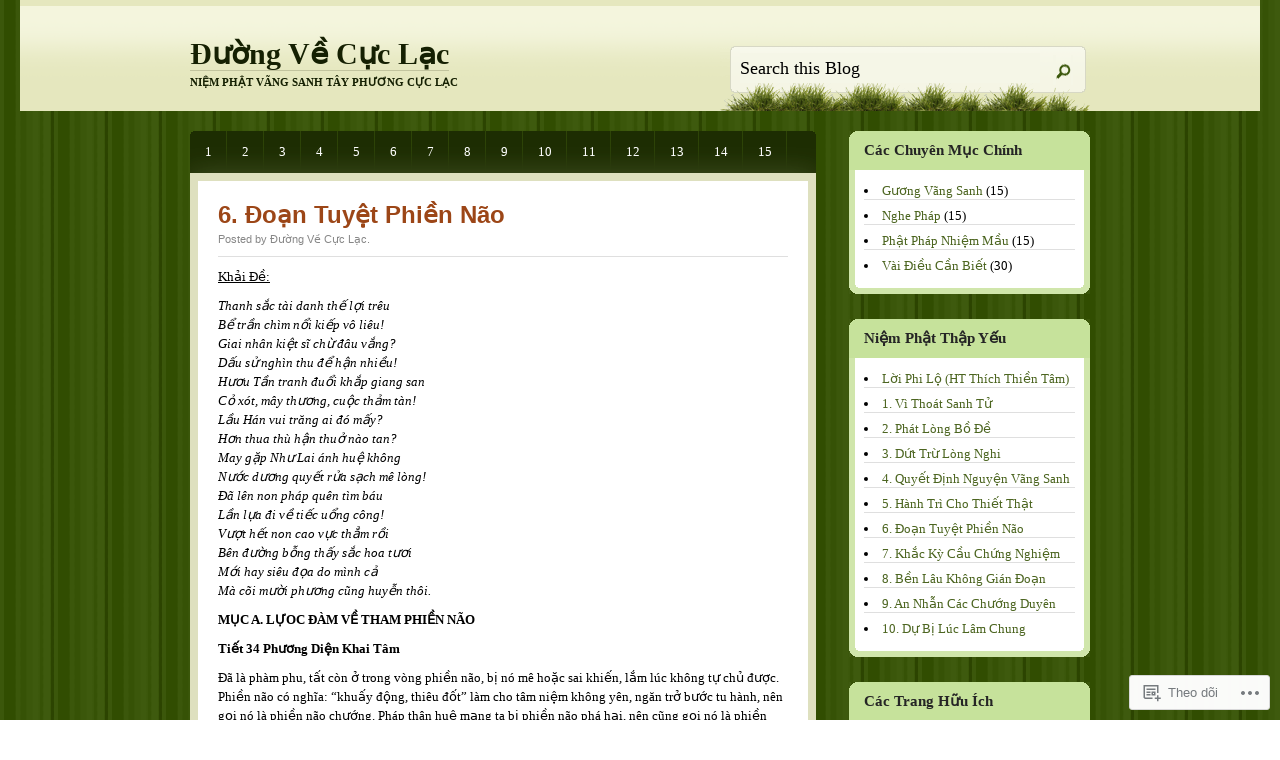

--- FILE ---
content_type: text/html; charset=UTF-8
request_url: https://duongvecuclac.com/niem-phat-thap-yeu-chuong-6/
body_size: 35167
content:
<!DOCTYPE html PUBLIC "-//W3C//DTD XHTML 1.0 Transitional//EN" "http://www.w3.org/TR/xhtml1/DTD/xhtml1-transitional.dtd">
<html xmlns="http://www.w3.org/1999/xhtml" lang="vi">
<head profile="http://gmpg.org/xfn/11">
<meta http-equiv="Content-Type" content="text/html; charset=UTF-8" />
<title>6. Đoạn Tuyệt Phiền Não | Đường Về Cực Lạc</title>
<!--[if IE 6]><link rel="stylesheet" href="https://s0.wp.com/wp-content/themes/pub/springloaded/ie6.css?m=1252654158i" type="text/css" media="screen" /><![endif]-->
<link rel="pingback" href="https://duongvecuclac.com/xmlrpc.php" />
<!--[if lt IE 7.]>
<script defer type="text/javascript" src="https://s0.wp.com/wp-content/themes/pub/springloaded/pngfix.js?m=1323834278i"></script>
<![endif]-->
<meta name='robots' content='max-image-preview:large' />
<meta name="google-site-verification" content="S8IZC3Gmm_e4wyUMx5htjnMe6it-FGAkgFpmRKOFVKU" />
<meta name="msvalidate.01" content="C73E1552F43FD68F850BF65AA15ADA01" />
<meta name="p:domain_verify" content="53aad221ce9612c5ae1b6a547a8a5239" />

<!-- Async WordPress.com Remote Login -->
<script id="wpcom_remote_login_js">
var wpcom_remote_login_extra_auth = '';
function wpcom_remote_login_remove_dom_node_id( element_id ) {
	var dom_node = document.getElementById( element_id );
	if ( dom_node ) { dom_node.parentNode.removeChild( dom_node ); }
}
function wpcom_remote_login_remove_dom_node_classes( class_name ) {
	var dom_nodes = document.querySelectorAll( '.' + class_name );
	for ( var i = 0; i < dom_nodes.length; i++ ) {
		dom_nodes[ i ].parentNode.removeChild( dom_nodes[ i ] );
	}
}
function wpcom_remote_login_final_cleanup() {
	wpcom_remote_login_remove_dom_node_classes( "wpcom_remote_login_msg" );
	wpcom_remote_login_remove_dom_node_id( "wpcom_remote_login_key" );
	wpcom_remote_login_remove_dom_node_id( "wpcom_remote_login_validate" );
	wpcom_remote_login_remove_dom_node_id( "wpcom_remote_login_js" );
	wpcom_remote_login_remove_dom_node_id( "wpcom_request_access_iframe" );
	wpcom_remote_login_remove_dom_node_id( "wpcom_request_access_styles" );
}

// Watch for messages back from the remote login
window.addEventListener( "message", function( e ) {
	if ( e.origin === "https://r-login.wordpress.com" ) {
		var data = {};
		try {
			data = JSON.parse( e.data );
		} catch( e ) {
			wpcom_remote_login_final_cleanup();
			return;
		}

		if ( data.msg === 'LOGIN' ) {
			// Clean up the login check iframe
			wpcom_remote_login_remove_dom_node_id( "wpcom_remote_login_key" );

			var id_regex = new RegExp( /^[0-9]+$/ );
			var token_regex = new RegExp( /^.*|.*|.*$/ );
			if (
				token_regex.test( data.token )
				&& id_regex.test( data.wpcomid )
			) {
				// We have everything we need to ask for a login
				var script = document.createElement( "script" );
				script.setAttribute( "id", "wpcom_remote_login_validate" );
				script.src = '/remote-login.php?wpcom_remote_login=validate'
					+ '&wpcomid=' + data.wpcomid
					+ '&token=' + encodeURIComponent( data.token )
					+ '&host=' + window.location.protocol
					+ '//' + window.location.hostname
					+ '&postid=1648'
					+ '&is_singular=';
				document.body.appendChild( script );
			}

			return;
		}

		// Safari ITP, not logged in, so redirect
		if ( data.msg === 'LOGIN-REDIRECT' ) {
			window.location = 'https://wordpress.com/log-in?redirect_to=' + window.location.href;
			return;
		}

		// Safari ITP, storage access failed, remove the request
		if ( data.msg === 'LOGIN-REMOVE' ) {
			var css_zap = 'html { -webkit-transition: margin-top 1s; transition: margin-top 1s; } /* 9001 */ html { margin-top: 0 !important; } * html body { margin-top: 0 !important; } @media screen and ( max-width: 782px ) { html { margin-top: 0 !important; } * html body { margin-top: 0 !important; } }';
			var style_zap = document.createElement( 'style' );
			style_zap.type = 'text/css';
			style_zap.appendChild( document.createTextNode( css_zap ) );
			document.body.appendChild( style_zap );

			var e = document.getElementById( 'wpcom_request_access_iframe' );
			e.parentNode.removeChild( e );

			document.cookie = 'wordpress_com_login_access=denied; path=/; max-age=31536000';

			return;
		}

		// Safari ITP
		if ( data.msg === 'REQUEST_ACCESS' ) {
			console.log( 'request access: safari' );

			// Check ITP iframe enable/disable knob
			if ( wpcom_remote_login_extra_auth !== 'safari_itp_iframe' ) {
				return;
			}

			// If we are in a "private window" there is no ITP.
			var private_window = false;
			try {
				var opendb = window.openDatabase( null, null, null, null );
			} catch( e ) {
				private_window = true;
			}

			if ( private_window ) {
				console.log( 'private window' );
				return;
			}

			var iframe = document.createElement( 'iframe' );
			iframe.id = 'wpcom_request_access_iframe';
			iframe.setAttribute( 'scrolling', 'no' );
			iframe.setAttribute( 'sandbox', 'allow-storage-access-by-user-activation allow-scripts allow-same-origin allow-top-navigation-by-user-activation' );
			iframe.src = 'https://r-login.wordpress.com/remote-login.php?wpcom_remote_login=request_access&origin=' + encodeURIComponent( data.origin ) + '&wpcomid=' + encodeURIComponent( data.wpcomid );

			var css = 'html { -webkit-transition: margin-top 1s; transition: margin-top 1s; } /* 9001 */ html { margin-top: 46px !important; } * html body { margin-top: 46px !important; } @media screen and ( max-width: 660px ) { html { margin-top: 71px !important; } * html body { margin-top: 71px !important; } #wpcom_request_access_iframe { display: block; height: 71px !important; } } #wpcom_request_access_iframe { border: 0px; height: 46px; position: fixed; top: 0; left: 0; width: 100%; min-width: 100%; z-index: 99999; background: #23282d; } ';

			var style = document.createElement( 'style' );
			style.type = 'text/css';
			style.id = 'wpcom_request_access_styles';
			style.appendChild( document.createTextNode( css ) );
			document.body.appendChild( style );

			document.body.appendChild( iframe );
		}

		if ( data.msg === 'DONE' ) {
			wpcom_remote_login_final_cleanup();
		}
	}
}, false );

// Inject the remote login iframe after the page has had a chance to load
// more critical resources
window.addEventListener( "DOMContentLoaded", function( e ) {
	var iframe = document.createElement( "iframe" );
	iframe.style.display = "none";
	iframe.setAttribute( "scrolling", "no" );
	iframe.setAttribute( "id", "wpcom_remote_login_key" );
	iframe.src = "https://r-login.wordpress.com/remote-login.php"
		+ "?wpcom_remote_login=key"
		+ "&origin=aHR0cHM6Ly9kdW9uZ3ZlY3VjbGFjLmNvbQ%3D%3D"
		+ "&wpcomid=48282608"
		+ "&time=" + Math.floor( Date.now() / 1000 );
	document.body.appendChild( iframe );
}, false );
</script>
<link rel='dns-prefetch' href='//s0.wp.com' />
<link rel="alternate" type="application/rss+xml" title="Dòng thông tin Đường Về Cực Lạc &raquo;" href="https://duongvecuclac.com/feed/" />
<link rel="alternate" type="application/rss+xml" title="Đường Về Cực Lạc &raquo; Dòng bình luận" href="https://duongvecuclac.com/comments/feed/" />
	<script type="text/javascript">
		/* <![CDATA[ */
		function addLoadEvent(func) {
			var oldonload = window.onload;
			if (typeof window.onload != 'function') {
				window.onload = func;
			} else {
				window.onload = function () {
					oldonload();
					func();
				}
			}
		}
		/* ]]> */
	</script>
	<link crossorigin='anonymous' rel='stylesheet' id='all-css-0-1' href='/wp-content/mu-plugins/infinity/themes/pub/springloaded.css?m=1340745820i&cssminify=yes' type='text/css' media='all' />
<style id='wp-emoji-styles-inline-css'>

	img.wp-smiley, img.emoji {
		display: inline !important;
		border: none !important;
		box-shadow: none !important;
		height: 1em !important;
		width: 1em !important;
		margin: 0 0.07em !important;
		vertical-align: -0.1em !important;
		background: none !important;
		padding: 0 !important;
	}
/*# sourceURL=wp-emoji-styles-inline-css */
</style>
<link crossorigin='anonymous' rel='stylesheet' id='all-css-2-1' href='/wp-content/plugins/gutenberg-core/v22.2.0/build/styles/block-library/style.css?m=1764855221i&cssminify=yes' type='text/css' media='all' />
<style id='wp-block-library-inline-css'>
.has-text-align-justify {
	text-align:justify;
}
.has-text-align-justify{text-align:justify;}

/*# sourceURL=wp-block-library-inline-css */
</style><style id='global-styles-inline-css'>
:root{--wp--preset--aspect-ratio--square: 1;--wp--preset--aspect-ratio--4-3: 4/3;--wp--preset--aspect-ratio--3-4: 3/4;--wp--preset--aspect-ratio--3-2: 3/2;--wp--preset--aspect-ratio--2-3: 2/3;--wp--preset--aspect-ratio--16-9: 16/9;--wp--preset--aspect-ratio--9-16: 9/16;--wp--preset--color--black: #000000;--wp--preset--color--cyan-bluish-gray: #abb8c3;--wp--preset--color--white: #ffffff;--wp--preset--color--pale-pink: #f78da7;--wp--preset--color--vivid-red: #cf2e2e;--wp--preset--color--luminous-vivid-orange: #ff6900;--wp--preset--color--luminous-vivid-amber: #fcb900;--wp--preset--color--light-green-cyan: #7bdcb5;--wp--preset--color--vivid-green-cyan: #00d084;--wp--preset--color--pale-cyan-blue: #8ed1fc;--wp--preset--color--vivid-cyan-blue: #0693e3;--wp--preset--color--vivid-purple: #9b51e0;--wp--preset--gradient--vivid-cyan-blue-to-vivid-purple: linear-gradient(135deg,rgb(6,147,227) 0%,rgb(155,81,224) 100%);--wp--preset--gradient--light-green-cyan-to-vivid-green-cyan: linear-gradient(135deg,rgb(122,220,180) 0%,rgb(0,208,130) 100%);--wp--preset--gradient--luminous-vivid-amber-to-luminous-vivid-orange: linear-gradient(135deg,rgb(252,185,0) 0%,rgb(255,105,0) 100%);--wp--preset--gradient--luminous-vivid-orange-to-vivid-red: linear-gradient(135deg,rgb(255,105,0) 0%,rgb(207,46,46) 100%);--wp--preset--gradient--very-light-gray-to-cyan-bluish-gray: linear-gradient(135deg,rgb(238,238,238) 0%,rgb(169,184,195) 100%);--wp--preset--gradient--cool-to-warm-spectrum: linear-gradient(135deg,rgb(74,234,220) 0%,rgb(151,120,209) 20%,rgb(207,42,186) 40%,rgb(238,44,130) 60%,rgb(251,105,98) 80%,rgb(254,248,76) 100%);--wp--preset--gradient--blush-light-purple: linear-gradient(135deg,rgb(255,206,236) 0%,rgb(152,150,240) 100%);--wp--preset--gradient--blush-bordeaux: linear-gradient(135deg,rgb(254,205,165) 0%,rgb(254,45,45) 50%,rgb(107,0,62) 100%);--wp--preset--gradient--luminous-dusk: linear-gradient(135deg,rgb(255,203,112) 0%,rgb(199,81,192) 50%,rgb(65,88,208) 100%);--wp--preset--gradient--pale-ocean: linear-gradient(135deg,rgb(255,245,203) 0%,rgb(182,227,212) 50%,rgb(51,167,181) 100%);--wp--preset--gradient--electric-grass: linear-gradient(135deg,rgb(202,248,128) 0%,rgb(113,206,126) 100%);--wp--preset--gradient--midnight: linear-gradient(135deg,rgb(2,3,129) 0%,rgb(40,116,252) 100%);--wp--preset--font-size--small: 13px;--wp--preset--font-size--medium: 20px;--wp--preset--font-size--large: 36px;--wp--preset--font-size--x-large: 42px;--wp--preset--font-family--albert-sans: 'Albert Sans', sans-serif;--wp--preset--font-family--alegreya: Alegreya, serif;--wp--preset--font-family--arvo: Arvo, serif;--wp--preset--font-family--bodoni-moda: 'Bodoni Moda', serif;--wp--preset--font-family--bricolage-grotesque: 'Bricolage Grotesque', sans-serif;--wp--preset--font-family--cabin: Cabin, sans-serif;--wp--preset--font-family--chivo: Chivo, sans-serif;--wp--preset--font-family--commissioner: Commissioner, sans-serif;--wp--preset--font-family--cormorant: Cormorant, serif;--wp--preset--font-family--courier-prime: 'Courier Prime', monospace;--wp--preset--font-family--crimson-pro: 'Crimson Pro', serif;--wp--preset--font-family--dm-mono: 'DM Mono', monospace;--wp--preset--font-family--dm-sans: 'DM Sans', sans-serif;--wp--preset--font-family--dm-serif-display: 'DM Serif Display', serif;--wp--preset--font-family--domine: Domine, serif;--wp--preset--font-family--eb-garamond: 'EB Garamond', serif;--wp--preset--font-family--epilogue: Epilogue, sans-serif;--wp--preset--font-family--fahkwang: Fahkwang, sans-serif;--wp--preset--font-family--figtree: Figtree, sans-serif;--wp--preset--font-family--fira-sans: 'Fira Sans', sans-serif;--wp--preset--font-family--fjalla-one: 'Fjalla One', sans-serif;--wp--preset--font-family--fraunces: Fraunces, serif;--wp--preset--font-family--gabarito: Gabarito, system-ui;--wp--preset--font-family--ibm-plex-mono: 'IBM Plex Mono', monospace;--wp--preset--font-family--ibm-plex-sans: 'IBM Plex Sans', sans-serif;--wp--preset--font-family--ibarra-real-nova: 'Ibarra Real Nova', serif;--wp--preset--font-family--instrument-serif: 'Instrument Serif', serif;--wp--preset--font-family--inter: Inter, sans-serif;--wp--preset--font-family--josefin-sans: 'Josefin Sans', sans-serif;--wp--preset--font-family--jost: Jost, sans-serif;--wp--preset--font-family--libre-baskerville: 'Libre Baskerville', serif;--wp--preset--font-family--libre-franklin: 'Libre Franklin', sans-serif;--wp--preset--font-family--literata: Literata, serif;--wp--preset--font-family--lora: Lora, serif;--wp--preset--font-family--merriweather: Merriweather, serif;--wp--preset--font-family--montserrat: Montserrat, sans-serif;--wp--preset--font-family--newsreader: Newsreader, serif;--wp--preset--font-family--noto-sans-mono: 'Noto Sans Mono', sans-serif;--wp--preset--font-family--nunito: Nunito, sans-serif;--wp--preset--font-family--open-sans: 'Open Sans', sans-serif;--wp--preset--font-family--overpass: Overpass, sans-serif;--wp--preset--font-family--pt-serif: 'PT Serif', serif;--wp--preset--font-family--petrona: Petrona, serif;--wp--preset--font-family--piazzolla: Piazzolla, serif;--wp--preset--font-family--playfair-display: 'Playfair Display', serif;--wp--preset--font-family--plus-jakarta-sans: 'Plus Jakarta Sans', sans-serif;--wp--preset--font-family--poppins: Poppins, sans-serif;--wp--preset--font-family--raleway: Raleway, sans-serif;--wp--preset--font-family--roboto: Roboto, sans-serif;--wp--preset--font-family--roboto-slab: 'Roboto Slab', serif;--wp--preset--font-family--rubik: Rubik, sans-serif;--wp--preset--font-family--rufina: Rufina, serif;--wp--preset--font-family--sora: Sora, sans-serif;--wp--preset--font-family--source-sans-3: 'Source Sans 3', sans-serif;--wp--preset--font-family--source-serif-4: 'Source Serif 4', serif;--wp--preset--font-family--space-mono: 'Space Mono', monospace;--wp--preset--font-family--syne: Syne, sans-serif;--wp--preset--font-family--texturina: Texturina, serif;--wp--preset--font-family--urbanist: Urbanist, sans-serif;--wp--preset--font-family--work-sans: 'Work Sans', sans-serif;--wp--preset--spacing--20: 0.44rem;--wp--preset--spacing--30: 0.67rem;--wp--preset--spacing--40: 1rem;--wp--preset--spacing--50: 1.5rem;--wp--preset--spacing--60: 2.25rem;--wp--preset--spacing--70: 3.38rem;--wp--preset--spacing--80: 5.06rem;--wp--preset--shadow--natural: 6px 6px 9px rgba(0, 0, 0, 0.2);--wp--preset--shadow--deep: 12px 12px 50px rgba(0, 0, 0, 0.4);--wp--preset--shadow--sharp: 6px 6px 0px rgba(0, 0, 0, 0.2);--wp--preset--shadow--outlined: 6px 6px 0px -3px rgb(255, 255, 255), 6px 6px rgb(0, 0, 0);--wp--preset--shadow--crisp: 6px 6px 0px rgb(0, 0, 0);}:where(.is-layout-flex){gap: 0.5em;}:where(.is-layout-grid){gap: 0.5em;}body .is-layout-flex{display: flex;}.is-layout-flex{flex-wrap: wrap;align-items: center;}.is-layout-flex > :is(*, div){margin: 0;}body .is-layout-grid{display: grid;}.is-layout-grid > :is(*, div){margin: 0;}:where(.wp-block-columns.is-layout-flex){gap: 2em;}:where(.wp-block-columns.is-layout-grid){gap: 2em;}:where(.wp-block-post-template.is-layout-flex){gap: 1.25em;}:where(.wp-block-post-template.is-layout-grid){gap: 1.25em;}.has-black-color{color: var(--wp--preset--color--black) !important;}.has-cyan-bluish-gray-color{color: var(--wp--preset--color--cyan-bluish-gray) !important;}.has-white-color{color: var(--wp--preset--color--white) !important;}.has-pale-pink-color{color: var(--wp--preset--color--pale-pink) !important;}.has-vivid-red-color{color: var(--wp--preset--color--vivid-red) !important;}.has-luminous-vivid-orange-color{color: var(--wp--preset--color--luminous-vivid-orange) !important;}.has-luminous-vivid-amber-color{color: var(--wp--preset--color--luminous-vivid-amber) !important;}.has-light-green-cyan-color{color: var(--wp--preset--color--light-green-cyan) !important;}.has-vivid-green-cyan-color{color: var(--wp--preset--color--vivid-green-cyan) !important;}.has-pale-cyan-blue-color{color: var(--wp--preset--color--pale-cyan-blue) !important;}.has-vivid-cyan-blue-color{color: var(--wp--preset--color--vivid-cyan-blue) !important;}.has-vivid-purple-color{color: var(--wp--preset--color--vivid-purple) !important;}.has-black-background-color{background-color: var(--wp--preset--color--black) !important;}.has-cyan-bluish-gray-background-color{background-color: var(--wp--preset--color--cyan-bluish-gray) !important;}.has-white-background-color{background-color: var(--wp--preset--color--white) !important;}.has-pale-pink-background-color{background-color: var(--wp--preset--color--pale-pink) !important;}.has-vivid-red-background-color{background-color: var(--wp--preset--color--vivid-red) !important;}.has-luminous-vivid-orange-background-color{background-color: var(--wp--preset--color--luminous-vivid-orange) !important;}.has-luminous-vivid-amber-background-color{background-color: var(--wp--preset--color--luminous-vivid-amber) !important;}.has-light-green-cyan-background-color{background-color: var(--wp--preset--color--light-green-cyan) !important;}.has-vivid-green-cyan-background-color{background-color: var(--wp--preset--color--vivid-green-cyan) !important;}.has-pale-cyan-blue-background-color{background-color: var(--wp--preset--color--pale-cyan-blue) !important;}.has-vivid-cyan-blue-background-color{background-color: var(--wp--preset--color--vivid-cyan-blue) !important;}.has-vivid-purple-background-color{background-color: var(--wp--preset--color--vivid-purple) !important;}.has-black-border-color{border-color: var(--wp--preset--color--black) !important;}.has-cyan-bluish-gray-border-color{border-color: var(--wp--preset--color--cyan-bluish-gray) !important;}.has-white-border-color{border-color: var(--wp--preset--color--white) !important;}.has-pale-pink-border-color{border-color: var(--wp--preset--color--pale-pink) !important;}.has-vivid-red-border-color{border-color: var(--wp--preset--color--vivid-red) !important;}.has-luminous-vivid-orange-border-color{border-color: var(--wp--preset--color--luminous-vivid-orange) !important;}.has-luminous-vivid-amber-border-color{border-color: var(--wp--preset--color--luminous-vivid-amber) !important;}.has-light-green-cyan-border-color{border-color: var(--wp--preset--color--light-green-cyan) !important;}.has-vivid-green-cyan-border-color{border-color: var(--wp--preset--color--vivid-green-cyan) !important;}.has-pale-cyan-blue-border-color{border-color: var(--wp--preset--color--pale-cyan-blue) !important;}.has-vivid-cyan-blue-border-color{border-color: var(--wp--preset--color--vivid-cyan-blue) !important;}.has-vivid-purple-border-color{border-color: var(--wp--preset--color--vivid-purple) !important;}.has-vivid-cyan-blue-to-vivid-purple-gradient-background{background: var(--wp--preset--gradient--vivid-cyan-blue-to-vivid-purple) !important;}.has-light-green-cyan-to-vivid-green-cyan-gradient-background{background: var(--wp--preset--gradient--light-green-cyan-to-vivid-green-cyan) !important;}.has-luminous-vivid-amber-to-luminous-vivid-orange-gradient-background{background: var(--wp--preset--gradient--luminous-vivid-amber-to-luminous-vivid-orange) !important;}.has-luminous-vivid-orange-to-vivid-red-gradient-background{background: var(--wp--preset--gradient--luminous-vivid-orange-to-vivid-red) !important;}.has-very-light-gray-to-cyan-bluish-gray-gradient-background{background: var(--wp--preset--gradient--very-light-gray-to-cyan-bluish-gray) !important;}.has-cool-to-warm-spectrum-gradient-background{background: var(--wp--preset--gradient--cool-to-warm-spectrum) !important;}.has-blush-light-purple-gradient-background{background: var(--wp--preset--gradient--blush-light-purple) !important;}.has-blush-bordeaux-gradient-background{background: var(--wp--preset--gradient--blush-bordeaux) !important;}.has-luminous-dusk-gradient-background{background: var(--wp--preset--gradient--luminous-dusk) !important;}.has-pale-ocean-gradient-background{background: var(--wp--preset--gradient--pale-ocean) !important;}.has-electric-grass-gradient-background{background: var(--wp--preset--gradient--electric-grass) !important;}.has-midnight-gradient-background{background: var(--wp--preset--gradient--midnight) !important;}.has-small-font-size{font-size: var(--wp--preset--font-size--small) !important;}.has-medium-font-size{font-size: var(--wp--preset--font-size--medium) !important;}.has-large-font-size{font-size: var(--wp--preset--font-size--large) !important;}.has-x-large-font-size{font-size: var(--wp--preset--font-size--x-large) !important;}.has-albert-sans-font-family{font-family: var(--wp--preset--font-family--albert-sans) !important;}.has-alegreya-font-family{font-family: var(--wp--preset--font-family--alegreya) !important;}.has-arvo-font-family{font-family: var(--wp--preset--font-family--arvo) !important;}.has-bodoni-moda-font-family{font-family: var(--wp--preset--font-family--bodoni-moda) !important;}.has-bricolage-grotesque-font-family{font-family: var(--wp--preset--font-family--bricolage-grotesque) !important;}.has-cabin-font-family{font-family: var(--wp--preset--font-family--cabin) !important;}.has-chivo-font-family{font-family: var(--wp--preset--font-family--chivo) !important;}.has-commissioner-font-family{font-family: var(--wp--preset--font-family--commissioner) !important;}.has-cormorant-font-family{font-family: var(--wp--preset--font-family--cormorant) !important;}.has-courier-prime-font-family{font-family: var(--wp--preset--font-family--courier-prime) !important;}.has-crimson-pro-font-family{font-family: var(--wp--preset--font-family--crimson-pro) !important;}.has-dm-mono-font-family{font-family: var(--wp--preset--font-family--dm-mono) !important;}.has-dm-sans-font-family{font-family: var(--wp--preset--font-family--dm-sans) !important;}.has-dm-serif-display-font-family{font-family: var(--wp--preset--font-family--dm-serif-display) !important;}.has-domine-font-family{font-family: var(--wp--preset--font-family--domine) !important;}.has-eb-garamond-font-family{font-family: var(--wp--preset--font-family--eb-garamond) !important;}.has-epilogue-font-family{font-family: var(--wp--preset--font-family--epilogue) !important;}.has-fahkwang-font-family{font-family: var(--wp--preset--font-family--fahkwang) !important;}.has-figtree-font-family{font-family: var(--wp--preset--font-family--figtree) !important;}.has-fira-sans-font-family{font-family: var(--wp--preset--font-family--fira-sans) !important;}.has-fjalla-one-font-family{font-family: var(--wp--preset--font-family--fjalla-one) !important;}.has-fraunces-font-family{font-family: var(--wp--preset--font-family--fraunces) !important;}.has-gabarito-font-family{font-family: var(--wp--preset--font-family--gabarito) !important;}.has-ibm-plex-mono-font-family{font-family: var(--wp--preset--font-family--ibm-plex-mono) !important;}.has-ibm-plex-sans-font-family{font-family: var(--wp--preset--font-family--ibm-plex-sans) !important;}.has-ibarra-real-nova-font-family{font-family: var(--wp--preset--font-family--ibarra-real-nova) !important;}.has-instrument-serif-font-family{font-family: var(--wp--preset--font-family--instrument-serif) !important;}.has-inter-font-family{font-family: var(--wp--preset--font-family--inter) !important;}.has-josefin-sans-font-family{font-family: var(--wp--preset--font-family--josefin-sans) !important;}.has-jost-font-family{font-family: var(--wp--preset--font-family--jost) !important;}.has-libre-baskerville-font-family{font-family: var(--wp--preset--font-family--libre-baskerville) !important;}.has-libre-franklin-font-family{font-family: var(--wp--preset--font-family--libre-franklin) !important;}.has-literata-font-family{font-family: var(--wp--preset--font-family--literata) !important;}.has-lora-font-family{font-family: var(--wp--preset--font-family--lora) !important;}.has-merriweather-font-family{font-family: var(--wp--preset--font-family--merriweather) !important;}.has-montserrat-font-family{font-family: var(--wp--preset--font-family--montserrat) !important;}.has-newsreader-font-family{font-family: var(--wp--preset--font-family--newsreader) !important;}.has-noto-sans-mono-font-family{font-family: var(--wp--preset--font-family--noto-sans-mono) !important;}.has-nunito-font-family{font-family: var(--wp--preset--font-family--nunito) !important;}.has-open-sans-font-family{font-family: var(--wp--preset--font-family--open-sans) !important;}.has-overpass-font-family{font-family: var(--wp--preset--font-family--overpass) !important;}.has-pt-serif-font-family{font-family: var(--wp--preset--font-family--pt-serif) !important;}.has-petrona-font-family{font-family: var(--wp--preset--font-family--petrona) !important;}.has-piazzolla-font-family{font-family: var(--wp--preset--font-family--piazzolla) !important;}.has-playfair-display-font-family{font-family: var(--wp--preset--font-family--playfair-display) !important;}.has-plus-jakarta-sans-font-family{font-family: var(--wp--preset--font-family--plus-jakarta-sans) !important;}.has-poppins-font-family{font-family: var(--wp--preset--font-family--poppins) !important;}.has-raleway-font-family{font-family: var(--wp--preset--font-family--raleway) !important;}.has-roboto-font-family{font-family: var(--wp--preset--font-family--roboto) !important;}.has-roboto-slab-font-family{font-family: var(--wp--preset--font-family--roboto-slab) !important;}.has-rubik-font-family{font-family: var(--wp--preset--font-family--rubik) !important;}.has-rufina-font-family{font-family: var(--wp--preset--font-family--rufina) !important;}.has-sora-font-family{font-family: var(--wp--preset--font-family--sora) !important;}.has-source-sans-3-font-family{font-family: var(--wp--preset--font-family--source-sans-3) !important;}.has-source-serif-4-font-family{font-family: var(--wp--preset--font-family--source-serif-4) !important;}.has-space-mono-font-family{font-family: var(--wp--preset--font-family--space-mono) !important;}.has-syne-font-family{font-family: var(--wp--preset--font-family--syne) !important;}.has-texturina-font-family{font-family: var(--wp--preset--font-family--texturina) !important;}.has-urbanist-font-family{font-family: var(--wp--preset--font-family--urbanist) !important;}.has-work-sans-font-family{font-family: var(--wp--preset--font-family--work-sans) !important;}
/*# sourceURL=global-styles-inline-css */
</style>

<style id='classic-theme-styles-inline-css'>
/*! This file is auto-generated */
.wp-block-button__link{color:#fff;background-color:#32373c;border-radius:9999px;box-shadow:none;text-decoration:none;padding:calc(.667em + 2px) calc(1.333em + 2px);font-size:1.125em}.wp-block-file__button{background:#32373c;color:#fff;text-decoration:none}
/*# sourceURL=/wp-includes/css/classic-themes.min.css */
</style>
<link crossorigin='anonymous' rel='stylesheet' id='all-css-4-1' href='/_static/??-eJx9jcsKAjEMRX/IGIYZFBfit/QRayV90LQM/r0RN4oym3Dv5RyCawVXcqfcMQ2oPELMgq400j1V01GJRD4aYkqK7Z3IDv9ra1UHrK2NREBviiNBv6koP957xjosSm0xBy7Gk0fpD6atL40sl6AxoFIfdUsKVICLMz2W/FXgyia2l3pJ5+m4TIfTPC/z/QlY12mF&cssminify=yes' type='text/css' media='all' />
<link crossorigin='anonymous' rel='stylesheet' id='print-css-5-1' href='/wp-content/mu-plugins/global-print/global-print.css?m=1465851035i&cssminify=yes' type='text/css' media='print' />
<style id='jetpack-global-styles-frontend-style-inline-css'>
:root { --font-headings: unset; --font-base: unset; --font-headings-default: -apple-system,BlinkMacSystemFont,"Segoe UI",Roboto,Oxygen-Sans,Ubuntu,Cantarell,"Helvetica Neue",sans-serif; --font-base-default: -apple-system,BlinkMacSystemFont,"Segoe UI",Roboto,Oxygen-Sans,Ubuntu,Cantarell,"Helvetica Neue",sans-serif;}
/*# sourceURL=jetpack-global-styles-frontend-style-inline-css */
</style>
<link crossorigin='anonymous' rel='stylesheet' id='all-css-8-1' href='/wp-content/themes/h4/global.css?m=1420737423i&cssminify=yes' type='text/css' media='all' />
<script type="text/javascript" id="wpcom-actionbar-placeholder-js-extra">
/* <![CDATA[ */
var actionbardata = {"siteID":"48282608","postID":"1648","siteURL":"https://duongvecuclac.com","xhrURL":"https://duongvecuclac.com/wp-admin/admin-ajax.php","nonce":"40de9bb5a6","isLoggedIn":"","statusMessage":"","subsEmailDefault":"instantly","proxyScriptUrl":"https://s0.wp.com/wp-content/js/wpcom-proxy-request.js?m=1513050504i&amp;ver=20211021","shortlink":"https://wp.me/P3gAvK-qA","i18n":{"followedText":"C\u00e1c b\u00e0i vi\u1ebft m\u1edbi t\u1eeb trang web n\u00e0y gi\u1edd s\u1ebd xu\u1ea5t hi\u1ec7n trong \u003Ca href=\"https://wordpress.com/reader\"\u003EReader\u003C/a\u003E c\u1ee7a b\u1ea1n","foldBar":"\u1ea8n menu","unfoldBar":"Hi\u1ec7n menu","shortLinkCopied":"Li\u00ean k\u1ebft ng\u1eafn \u0111\u00e3 \u0111\u01b0\u1ee3c sao ch\u00e9p v\u00e0o clipboard."}};
//# sourceURL=wpcom-actionbar-placeholder-js-extra
/* ]]> */
</script>
<script type="text/javascript" id="jetpack-mu-wpcom-settings-js-before">
/* <![CDATA[ */
var JETPACK_MU_WPCOM_SETTINGS = {"assetsUrl":"https://s0.wp.com/wp-content/mu-plugins/jetpack-mu-wpcom-plugin/sun/jetpack_vendor/automattic/jetpack-mu-wpcom/src/build/"};
//# sourceURL=jetpack-mu-wpcom-settings-js-before
/* ]]> */
</script>
<script crossorigin='anonymous' type='text/javascript'  src='/wp-content/js/rlt-proxy.js?m=1720530689i'></script>
<script type="text/javascript" id="rlt-proxy-js-after">
/* <![CDATA[ */
	rltInitialize( {"token":null,"iframeOrigins":["https:\/\/widgets.wp.com"]} );
//# sourceURL=rlt-proxy-js-after
/* ]]> */
</script>
<link rel="EditURI" type="application/rsd+xml" title="RSD" href="https://duongvecuclac.wordpress.com/xmlrpc.php?rsd" />
<meta name="generator" content="WordPress.com" />
<link rel="canonical" href="https://duongvecuclac.com/niem-phat-thap-yeu-chuong-6/" />
<link rel='shortlink' href='https://wp.me/P3gAvK-qA' />
<link rel="alternate" type="application/json+oembed" href="https://public-api.wordpress.com/oembed/?format=json&amp;url=https%3A%2F%2Fduongvecuclac.com%2Fniem-phat-thap-yeu-chuong-6%2F&amp;for=wpcom-auto-discovery" /><link rel="alternate" type="application/xml+oembed" href="https://public-api.wordpress.com/oembed/?format=xml&amp;url=https%3A%2F%2Fduongvecuclac.com%2Fniem-phat-thap-yeu-chuong-6%2F&amp;for=wpcom-auto-discovery" />
<!-- Jetpack Open Graph Tags -->
<meta property="og:type" content="article" />
<meta property="og:title" content="6. Đoạn Tuyệt Phiền Não" />
<meta property="og:url" content="https://duongvecuclac.com/niem-phat-thap-yeu-chuong-6/" />
<meta property="og:description" content="Khải Đề: Thanh sắc tài danh thế lợi trêu Bể trần chìm nổi kiếp vô liêu! Giai nhân kiệt sĩ chừ đâu vắng? Dấu sử nghìn thu để hận nhiều! Hươu Tần tranh đuổi khắp giang san Cỏ xót, mây thương, cuộc th…" />
<meta property="article:published_time" content="2015-08-15T18:11:25+00:00" />
<meta property="article:modified_time" content="2015-08-15T18:11:25+00:00" />
<meta property="og:site_name" content="Đường Về Cực Lạc" />
<meta property="og:image" content="https://secure.gravatar.com/blavatar/5f793cbbe2db96d74c761ddfcabf271af1f05e261e4b54e86a859f80720baa18?s=200&#038;ts=1768711652" />
<meta property="og:image:width" content="200" />
<meta property="og:image:height" content="200" />
<meta property="og:image:alt" content="" />
<meta property="og:locale" content="vi_VN" />
<meta property="article:publisher" content="https://www.facebook.com/WordPresscom" />
<meta name="twitter:text:title" content="6. Đoạn Tuyệt Phiền&nbsp;Não" />
<meta name="twitter:image" content="https://secure.gravatar.com/blavatar/5f793cbbe2db96d74c761ddfcabf271af1f05e261e4b54e86a859f80720baa18?s=240" />
<meta name="twitter:card" content="summary" />

<!-- End Jetpack Open Graph Tags -->
<link rel="shortcut icon" type="image/x-icon" href="https://secure.gravatar.com/blavatar/5f793cbbe2db96d74c761ddfcabf271af1f05e261e4b54e86a859f80720baa18?s=32" sizes="16x16" />
<link rel="icon" type="image/x-icon" href="https://secure.gravatar.com/blavatar/5f793cbbe2db96d74c761ddfcabf271af1f05e261e4b54e86a859f80720baa18?s=32" sizes="16x16" />
<link rel="apple-touch-icon" href="https://secure.gravatar.com/blavatar/5f793cbbe2db96d74c761ddfcabf271af1f05e261e4b54e86a859f80720baa18?s=114" />
<link rel='openid.server' href='https://duongvecuclac.com/?openidserver=1' />
<link rel='openid.delegate' href='https://duongvecuclac.com/' />
<link rel="search" type="application/opensearchdescription+xml" href="https://duongvecuclac.com/osd.xml" title="Đường Về Cực Lạc" />
<link rel="search" type="application/opensearchdescription+xml" href="https://s1.wp.com/opensearch.xml" title="WordPress.com" />
<meta name="description" content="Khải Đề: Thanh sắc tài danh thế lợi trêu Bể trần chìm nổi kiếp vô liêu! Giai nhân kiệt sĩ chừ đâu vắng? Dấu sử nghìn thu để hận nhiều! Hươu Tần tranh đuổi khắp giang san Cỏ xót, mây thương, cuộc thảm tàn! Lầu Hán vui trăng ai đó mấy? Hơn thua thù hận&hellip;" />
</head>
<body class="wp-singular page-template-default page page-id-1648 wp-theme-pubspringloaded customizer-styles-applied jetpack-reblog-enabled">

<div id="header">
	<div class="sleeve">
	<h1><a href="https://duongvecuclac.com/">Đường Về Cực Lạc</a> <span>Niệm Phật Vãng Sanh Tây Phương Cực Lạc</span></h1>

	<div class="search-bar">
		<form method="get" id="searchform" action="https://duongvecuclac.com/">
			<p><input type="text" name="s" onblur="this.value=(this.value=='' ) ? 'Search this Blog' : this.value;" onfocus="this.value=(this.value=='Search this Blog' ) ? '' : this.value;" value="Search this Blog" id="s" />
			<button type="submit" id="top-search-submit"><img src="https://s0.wp.com/wp-content/themes/pub/springloaded/images/search-btn.gif?m=1230136840i" alt="Tìm" /></button></p>
		</form>
	</div>
	</div>
</div><!-- /header -->


<div id="wrapper">
<div id="main">

<ul id="navigation" class="menu"><li id="menu-item-194" class="menu-item menu-item-type-custom menu-item-object-custom menu-item-194"><a href="https://duongvecuclac.com/page/1">1</a></li>
<li id="menu-item-1172" class="menu-item menu-item-type-custom menu-item-object-custom menu-item-1172"><a href="/page/2">2</a></li>
<li id="menu-item-1173" class="menu-item menu-item-type-custom menu-item-object-custom menu-item-1173"><a href="/page/3">3</a></li>
<li id="menu-item-1174" class="menu-item menu-item-type-custom menu-item-object-custom menu-item-1174"><a href="/page/4">4</a></li>
<li id="menu-item-1175" class="menu-item menu-item-type-custom menu-item-object-custom menu-item-1175"><a href="/page/5">5</a></li>
<li id="menu-item-1176" class="menu-item menu-item-type-custom menu-item-object-custom menu-item-1176"><a href="/page/6">6</a></li>
<li id="menu-item-1177" class="menu-item menu-item-type-custom menu-item-object-custom menu-item-1177"><a href="/page/7">7</a></li>
<li id="menu-item-1178" class="menu-item menu-item-type-custom menu-item-object-custom menu-item-1178"><a href="/page/8">8</a></li>
<li id="menu-item-1179" class="menu-item menu-item-type-custom menu-item-object-custom menu-item-1179"><a href="/page/9">9</a></li>
<li id="menu-item-1180" class="menu-item menu-item-type-custom menu-item-object-custom menu-item-1180"><a href="/page/10">10</a></li>
<li id="menu-item-1181" class="menu-item menu-item-type-custom menu-item-object-custom menu-item-1181"><a href="/page/11">11</a></li>
<li id="menu-item-1182" class="menu-item menu-item-type-custom menu-item-object-custom menu-item-1182"><a href="/page/12">12</a></li>
<li id="menu-item-1183" class="menu-item menu-item-type-custom menu-item-object-custom menu-item-1183"><a href="/page/13">13</a></li>
<li id="menu-item-1184" class="menu-item menu-item-type-custom menu-item-object-custom menu-item-1184"><a href="/page/14">14</a></li>
<li id="menu-item-1185" class="menu-item menu-item-type-custom menu-item-object-custom menu-item-1185"><a href="/page/15">15</a></li>
</ul>
<div id="content">


	
		<div class="post post-1648 page type-page status-publish hentry" id="post-1648">
			<h2><a href="https://duongvecuclac.com/niem-phat-thap-yeu-chuong-6/" rel="bookmark">6. Đoạn Tuyệt Phiền&nbsp;Não</a></h2>
			<p class="metadata">
			Posted by Đường Về Cực Lạc.			</p>
			<div class="entry">
				<p> <u>Khải Đề:</u></p>
<p><i>Thanh sắc tài danh thế lợi trêu<br />
Bể trần chìm nổi kiếp vô liêu!<br />
Giai nhân kiệt sĩ chừ đâu vắng?<br />
Dấu sử nghìn thu để hận nhiều!<br />
Hươu Tần tranh đuổi khắp giang san<br />
Cỏ xót, mây thương, cuộc thảm tàn!<br />
Lầu Hán vui trăng ai đó mấy?<br />
Hơn thua thù hận thuở nào tan?<br />
May gặp Như Lai ánh huệ không<br />
Nước dương quyết rửa sạch mê lòng!<br />
Đã lên non pháp quên tìm báu<br />
Lần lựa đi về tiếc uổng công!<br />
Vượt hết non cao vực thẳm rồi<br />
Bên đường bỗng thấy sắc hoa tươi<br />
Mới hay siêu đọa do mình cả<br />
Mà cõi mười phương cũng huyễn thôi.</i></p>
<p><b>MỤC A. LỰOC ĐÀM VỀ THAM PHIỀN NÃO</b></p>
<p><b>Tiết 34 Phương Diện Khai Tâm</b></p>
<p>Đã là phàm phu, tất còn ở trong vòng phiền não, bị nó mê hoặc sai khiến, lắm lúc không tự chủ được. Phiền não có nghĩa: &#8220;khuấy động, thiêu đốt&#8221; làm cho tâm niệm không yên, ngăn trở bước tu hành, nên gọi nó là phiền não chướng. Pháp thân huệ mạng ta bị phiền não phá hại, nên cũng gọi nó là phiền não ma.</p>
<p>Có những Phật tử tuy ăn chay, bố thí, tụng kinh, niệm Phật, nhưng chỉ chú ý về hình thức, không quan tâm đến việc dứt trừ phiền não vọng duyên. Nên biết, nếu phiền vọng tăng một phần, tất đạo tâm phải thối một phần, dù có tụng kinh, niệm Phật cũng không được thanh tịnh. Cho nên trong Kinh Pháp Bảo Đàn, đức Lục Tổ đã bảo:</p>
<p><i>Người mê tu phước chẳng tu đạo<br />
Bảo rằng tu phước ấy là đạo<br />
Bố thí cúng dường phước không lường<br />
Nơi lòng ba ác vẫn còn tạo.</i></p>
<p>Chữ Đạo của đức Lục Tổ nói, chỉ cho chân tâm thanh tịnh. Tất cả đường lối tu hành đều là phương tiện trở về chân tâm ấy. Chứng được chân tâm mới hoàn phục tánh bản giác, thoát nỗi khổ luân hồi, mà điểm căn bản để tu chứng, là phải dứt trừ phiền não vọng niệm.</p>
<p>Trong Kinh Tứ Thập Nhị Chương, đức Phật cũng dạy: &#8220;Bậc sa môn hành đạo đừng giống như con trâu kéo chiếc cối xay, thân tuy hành đạo mà tâm đạo chẳng hành. Nếu tâm đạo được hành, cần gì dùng thân hành đạo?&#8221; Niệm Phật, sám hối, ngồi thiền, lễ bái, kinh hành, đều là phương tiện phá trừ vọng nghiệp, mở rộng chân tâm. Nếu thân, miệng áp dụng hình thức ấy, mà lòng còn dẫy đầy nghiệp chướng tham, sân, si, thì đâu gọi là hành đạo? Trái lại, tuy không dùng hình thức đó, nhưng tâm vẫn luôn luôn trong sáng như gương nguyệt hồ thu, mới thật là người hành đạo. Khi xưa vua Hương Chí hỏi Tổ Bát Nhã Đa La rằng: &#8220;Các vị tu hành khác đều tụng kinh, sao Ngài lại không tụng?&#8221;</p>
<p>Tổ đáp: &#8220;Bần tăng hơi thở ra không tiếp xúc các duyên, hơi thở vào không ở trong ấm giới, thường chuyển thứ kinh ấy đã ngàn muôn ức quyển rồi!&#8221; Tổ muốn nói rằng mình hằng tụng vô tự tâm kinh, tâm kinh ấy là chẳng trụ trước muôn duyên bên ngoài, và bên trong hằng vắng lặng không thấy có năm ấm mười tám giới, cả tướng trong, ngoài, chính giữa cũng đều dứt tuyệt. Đây là ý nghĩa &#8220;tâm hành đạo&#8221;.</p>
<p>Tuy nhiên, cũng đừng chấp theo điều nói trên, mà bác bỏ ăn chay, bố thí, sám hối, niệm Phật, tụng kinh. Bởi các sự kiện ấy về mặt huệ nó giúp cho hành giả mau tiêu nghiệp chướng, sớm ngộ bản tâm; về mặt phước nó lại khiến cho người tu được quả báo đẹp vui, sanh về các cõi lành, hoặc miền Tịnh Độ để tiếp tục đường tu không còn thối chuyển. Mà phước huệ lưỡng toàn mới thành Phật được. Cho nên các bậc đại Bồ Tát tuy đã ngộ suốt nguồn tâm, nhưng vẫn tu muôn phước để trang nghiêm Phật độ. Như đức Di Lặc Bồ Tát tuy đã lên ngôi Nhất Sanh Bổ Xứ, xong mỗi ngày vẫn sám hối sáu thời để cầu tiêu trừ tế chướng, mau chứng quả Diệu Giác của Phật Đà. Nên biết lời dạy trong Kinh Tứ Thập Nhị Chương và lời của Tổ Bát Nhã Đa La ở trên, chỉ có tánh cách phiến diện hoặc bán dụ, để phá trừ lối tu chấp tướng quên tâm mà thôi.</p>
<p>Để kết lại vấn đề, người tu tịnh nghiệp ngoài phương diện niệm Phật, trì chú, tụng kinh, sám hối, còn phải chú trọng về phương diện &#8220;khai tâm&#8221;. Muốn cho tâm mở mang sáng suốt, để giúp kết quả niệm Phật mau thành tựu được sanh về Tây Phương, phải dứt trừ phiền não. Nếu nhận thức sâu thêm, câu niệm Phật tuy là tướng mà cũng chính là tánh, bởi lý không ngoài sự, tức niệm là Phật, tức niệm là tâm. Cho nên trong sáu chữ hồng danh, phước huệ gồm đủ, sự lý viên dung, vừa đưa người tu mau đến thể viên giác diệu tâm, vừa khiến hành giả được tịnh báo vãng sanh cõi Phật.</p>
<p><b>Tiết 35 Đối Trị Dục Nhiễm</b></p>
<p>Các phiền não về tham không ngoài sự đắm nhiễm ngũ dục lục trần. Từ cội gốc tham, sanh ra các chi tiết xấu khác như: bỏn sẻn, ganh ghét, lường gạt giả dối&#8230; gọi là “tùy phiền não”. Ngũ dục, chỉ cho năm món nhiễm gồm: sắc dục, tiền của, quyền danh, ăn mặc, ngủ nghỉ. Lục trần là: sắc, thanh, hương, vị, xúc, pháp. Trong lục trần đã thâu nhiếp ngũ dục, nhưng sở dĩ lập riêng danh từ ngũ dục, là muốn nêu ra năm món nhiễm nặng của chúng sanh trong cảnh lục trần. Lục trần nói với tánh cách bao quát, ngũ dục với tánh cách đặc biệt. Nơi đây nói thêm lục trần là để chỉ cho các thứ nhiễm khác mà trong ngũ dục không có như: thích âm nhạc ca hát, mê tiểu thuyết nhảm nhí v.v&#8230;</p>
<p>Khi tâm tham nhiễm ngũ dục lục trần khởi động, cách đối trị tổng quát, là nên quán sát thuần thục bốn lý: Bất Tịnh, Khổ, Vô Thường, Vô Ngã.</p>
<p>1. &#8220;Bất Tịnh&#8221; là chỉ cho thân không sạch, tâm không sạch, và cảnh không sạch. Thân không sạch, là phải quán xét thân ta và người bên ngoài nhờ có lớp da che giấu, bên trong chỉ toàn những thứ hôi tanh nhơ nhớp như: thịt, xương, máu, mủ, đờm, dãi, phẩn, nước tiểu v.v&#8230; Đã thế mà các thứ nhơ nhớp bên trong còn bài tiết ra cửu khiếu bên ngoài. Suy xét kỹ, sắc thân của chúng sanh không có chi đáng ưa thích. Tâm không sạch, là khi tâm sanh tham nhiễm tất nó đã thành xấu xa nhơ bợn, chẳng khác chi hồ nước trong bị cáu bùn làm bẩn đục. Hồ nước đục không thể soi bóng sắc cây núi trời mây, tâm nhơ bợn mất hết thần thông trí huệ. Nên nhớ câu:</p>
<p><i>Biết tu hành chớ phí uổng công.<br />
Tâm bình tịnh thần thông trí huệ!</i></p>
<p>Người đã phát nguyện bước lên đường tu, phải lập chí lần lần dứt trừ tâm phiền não nhiễm dục từ thô đến tế. Cảnh không sạch, là cảnh giới cõi ngũ trược này dẫy đầy bùn đất, đá sỏi, chông gai, lại dung chứa vô số chúng sanh từ thân đến tâm đều nhơ bợn. Cho nên cảnh Uế Độ này không có chi đáng say mê tham luyến.</p>
<p>2. &#8220;Khổ&#8221; là chỉ cho thân khổ, tâm khổ và cảnh khổ. Thân khổ, là thân này đã nhơ nhớp, lại bị sự sanh già bịnh chết, nóng lạnh, đói khát, vất vả cực nhọc chi phối, làm cho khổ sở không được tự tại an vui. Tâm khổ, là khi tâm ta khởi phiền não, tất bị lửa phiền não thiêu đốt, giây phiền não trói buộc, roi phiền não đánh đuổi sai khiến, khói bụi phiền não làm tăm tối nhiễm ô. Cho nên người nào khởi phiền não tất kẻ đó thiếu trí huệ, vì tự làm khổ mình trước nhứt. Cảnh khổ, là cảnh này nắng lửa mưa dầu, chúng sanh vất vả trong cuộc mưu sinh, mỗi ngày ta thấy trước mắt diễn đầy những hiện trạng nhọc nhằn bi thảm.</p>
<p>3. &#8220;Vô Thường&#8221; là thân vô thường, tâm vô thường và cảnh vô thường. Thân vô thường là thân này mau tàn tạ, dễ suy già rồi kết cuộc sẽ phải đi đến cái chết. Người xưa đã than:</p>
<p><i>Nhớ thuở còn thơ dong ngựa trúc.<br />
Thoát trông nay tóc điểm màu sương.</i></p>
<p>Mưu lược dõng mãnh như Văn Chủng, Ngũ Tữ Tư; sắc đẹp dễ say người như Tây Thi, Trịnh Đán, kết cuộc:</p>
<p><i>Hồng nhan già xấu, anh hùng mất.<br />
Đôi mắt thư sinh cũng mỏi buồn.</i></p>
<p>Tâm vô thường, là tâm niệm chúng sanh thay đổi luôn luôn, khi thương giận, lúc vui buồn. Những niệm ấy xét ra huyễn hư như bọt nước. Cảnh vô thường, là chẳng những hoàn cảnh xung quanh ta hằng đổi thay biến chuyển, mà sự vui cũng vô thường. Món ăn dù ngon, qua cổ họng rồi thành không; cuộc sum họp dù đầm ấm, kết cuộc cũng phải chia tan; buổi hát vui rồi sẽ vãng; quyển sách hay, lần lượt cũng đến trang cuối cùng.</p>
<p>4. &#8220;Vô Ngã&#8221; nghĩa là không có ta, không tự thể, tự chủ. Điều này cũng gồm có thân vô ngã, tâm vô ngã và cảnh vô ngã. Thân vô ngã là thân này hư huyễn không tự chủ, ta chẳng thể làm cho nó trẻ mãi, không già chết. Dù cho bậc thiên tiên cũng chỉ lưu trụ được sắc thân trong một thời hạn nào thôi. Tâm vô ngã, chỉ cho tâm hư vọng của chúng sanh không có tự thể; như tâm tham nhiễm, niệm buồn giận thương vui thoạt đến rồi tan, không có chi là chân thật. Cảnh vô ngã là cảnh giới xung quanh ta như huyễn mộng, nó không tự chủ được, và bị sự sanh diệt chi phối. Đô thị đổi ra gò hoang, ruộng dâu hóa thành biển cả, vạn vật luôn luôn biến chuyển trong từng giây phút, cảnh này ẩn mất, cảnh khác hiện lên.</p>
<p>Khi quán xét từ thân tâm đến cảnh giới đều bất tịnh, khổ, vô thường, vô ngã, hành giả sẽ dứt trừ được tâm tham nhiễm. Bởi chúng sanh thiếu mất trí huệ, thường sống trong sự điên đảo, không sạch cho là sạch, khổ cho là vui, vô thường cho là thường, vô ngã cho là ngã, rồi sanh ra mê say đắm nhiễm, nên đức Phật dạy phải dùng bốn pháp này để quán phá bốn sự điên đảo đó. Chẳng hạn như phẩn uế, ta cho là thối tha nhơ nhớp, nhưng loài chó lợn vì nghiệp mê nhiễm, thấy là thơm sạch ngon, nên đua nhau tranh giành. Sự dục nhiễm ở nhơn gian, loài người cho là vui sạch đáng ưa thích, nhưng chư thiên cho là hôi tanh nhơ nhớp, chẳng khác chi ta thấy loài chó ,lợn ăn đồ ô uế. Sự dục nhiễm của chúng sanh rất si mê điên đảo đại khái là như thế, nên người tu phải cố gắng lần lượt phá trừ.</p>
<p><b>Tiết 36 Đối Trị Tham Vi Tế</b></p>
<p>Như trên đã lược nói qua sự tham ngũ dục thô phù dễ thấy. Ngoài ra còn mối tham nhiễm ẩn sâu vi tế, mà người tu cần phải lưu tâm. Chẳng hạn như số tiền trăm vạn không làm cho tham, nhưng số bạc triệu tỷ có thể khiến phải động tâm; sắc đẹp tầm thường dễ dàng lướt qua, song giai nhân tuyệt mỹ có năng lực giục người mê lụy. Cho đến các vị tu mà còn đắm ưa chuỗi tốt; tượng đẹp, hoặc cảnh giới lành, cũng thuộc về tâm tham nhiễm. Phải nên xem đó là những phương tiện, hoặc cảnh nhân duyên như huyễn, chớ sanh lòng tham trước. Để phân tích tâm trạng này, xin đưa ra ba câu chuyện với tánh cách hiểu dụ từ cạn đến sâu:</p>
<p>* Thuở xưa bên Trung Hoa có một vị quan nổi tiếng là thanh liêm, ai đưa vàng bạc lo lót, cũng đều nghiêm trách không nhận. Nhưng độ nọ, một nhà hào phú vì muốn nhờ giải quyết việc riêng có tánh cách đặc biệt, nên hối lộ đến mười vạn quan tiền. Vị quan liền thâu nhận. Sau đó người bạn hỏi duyên cớ, ông đáp: &#8220;Số tiền mười vạn có thể thông cảm với thần minh&#8221; (Tiền chí thập vạn khả dĩ thông thần). Vị quan trên chỉ có thể thanh liêm được với số tiền nhỏ, nhưng không thanh liêm nổi với số tiền quá lớn. Đây là lòng tham nhiễm ẩn sâu.</p>
<p>* Lại câu chuyện đời Minh. Một hôm Liên Trì đại sư ngồi nói chuyện với khách tăng. Ông khách than: &#8220;Người tu đời nay hầu hết đều đắm nhiễm về danh lợi. &#8221; Đại sư nói: &#8220;Tôi thấy Ngài là bậc thanh khiết, vì từ trước đến nay đã chối bỏ hết danh lợi người ta đem đến cho mình.&#8221; Khách tăng nghe xong gương mặt thoáng lộ nét hoan hỉ. Vị tăng này tuy không thích những danh vọng thông thường, nhưng còn ưa được tiếng thanh cao tuyệt tục. Đây là tâm tham nhiễm thâm trầm vi tế.</p>
<p>* Thêm một chuyện trong thiền môn. Có bà lão nhiều đạo tâm, cất ngôi tịnh am lo đầy đủ tứ sự cúng dường ủng hộ một vị tham thiền tu niệm. Qua hai chục năm, một hôm bà lão dặn bảo cô con gái rằng: &#8220;Bữa nay, sau khi đem cơm cho sư thọ trai xong, con thừa lúc bất ngờ ôm ngay sư mà hỏi: &#8220;Lúc này như thế nào? Sư trả lời ra sao, con vào đây thuật lại cho mẹ rõ.&#8221; Cô con gái y như lời, ôm sư gạn hỏi. Sư đáp: &#8220;Khô mộc ỷ hàn nham, tam đông vô noãn khí.&#8221; Với câu này, ý sư muốn bảo: &#8220;Mình chẳng mảy may động tâm về sắc dục, ví như cây khô nương tựa gộp đá lạnh, lại ở vào ba tháng mùa Ðông, tìm một chút hơi ấm cũng không có.&#8221; Cô con gái trở vào thuật lại, lão bà không vui, bảo: &#8220;Thật uổng công ta hai mươi năm lo lắng, không ngờ chỉ ủng hộ một kẻ phàm phu!&#8221; Nói xong, lão bà ra đuổi nhà sư đi, rồi châm lửa đốt luôn cái am.</p>
<p>Thật ra, tu đến trình độ của sư, đời nay cũng ít có. Còn lão bà vốn một vị Bồ Tát, hành động đốt am là muốn khai ngộ cho thiền sư. Tại sao thế? Bởi sư tuy không động tâm về sắc dục, nhưng còn thấy mình thanh tịnh, còn trụ tâm nơi tướng vắng lặng không không của thiền định, tức chưa được đại triệt đại ngộ. Để phân tích thêm cho rõ, thiền môn có ba cửa ải phải vượt qua là: Bản Tham quan, Trùng quan và Lao quan. Người tu thiền tham thoại đầu đến khi phá được nghi tình, tỏ suốt ý “Tây lai”, nhìn rõ mặt mày trước khi cha mẹ chưa sanh, tức đã vượt qua cửa ải thứ nhứt, gọi là &#8220;Phá Bản Tham&#8221;. Đến trình độ này, dù đã dứt được tưởng tâm hư vọng từ vô thỉ, nhưng còn cảnh giới năng sở đối đãi của quán trí, hãy chưa tuyệt tướng quên tình. Cho nên tuy đã vô tâm cùng thế sự, nhưng đối với đại đạo vẫn cách một lớp cửa dày dặn trập trùng. Cổ đức bảo:</p>
<p><i>Chớ gọi vô tâm nguyên thật đạo.<br />
Vô tâm còn cách một trùng quan!</i></p>
<p>Chính là ý này. Nhà sư trên tuy đã đạt đến cảnh giới khá cao, nhưng hãy còn trụ tâm nơi tịnh tướng. Đây cũng là một sự tham nhiễm vi tế, mà người tu cần phải dứt trừ.</p>
<p>Người niệm Phật cũng thế. Phải rõ tất cả sắc tướng đều như huyễn, dù tu đến cảnh giới nhứt tâm, thấy hoa sen báu, các tướng tốt, hoặc chư Phật Bồ Tát hiện thân, nên biết đó chẳng qua là do nhân lành cảm quả lành, cứ an nhiên đừng đắm nhiễm tham trước, cũng không nên phủ nhận. Như vậy mới gọi là hiểu ngộ lý: &#8220;Như thật bất không&#8221; của tạng tâm.</p>
<hr />
<p><b>MỤC B. LỰOC ĐÀM VỀ SÂN PHIỀN NÃO</b></p>
<p><b>Tiết 37 Phương Pháp Đối Trị Sân</b></p>
<p>Trong các phiền não, duy có sân hận tướng trạng rất thô bạo, phá hoại hành giả mạnh mẽ nhứt. Nên người xưa đã bảo: &#8220;Nhứt niệm sân tâm khởi, bá vạn chướng môn khai.&#8221; Câu này có nghĩa: khi khởi một niệm giận hờn, tức đã mở muôn ngàn cửa chướng ngại. Chẳng hạn như lúc đang niệm Phật, ta chợt tưởng đến người ngoài bạc ác khắc nghiệt xấu xa, đối đãi với mình nhiều điều không tốt; hoặc nhớ việc người thân cận phản phúc gây rối làm khổ mình, liền buồn giận bứt rứt, không an. Từ nơi tâm trạng đó, miệng tuy niệm Phật, nhưng lòng phiền muộn, vọng tưởng sôi nổi. Có người bỏ chuỗi thôi niệm, xuống nằm gác tay, suy nghĩ vẩn vơ. Có kẻ lại buồn tức đến quên ăn bỏ ngủ, muốn gặp ngay người đó la hét một hồi, hoặc tìm cách trả thù cho đã giận. Tâm niệm sân hận nó phá hại người tu đến như thế.</p>
<p>Muốn đối trị giận hờn, phải khởi lòng từ bi. Kinh Pháp Hoa nói: &#8220;Lấy đại từ bi làm nhà, nhu hòa nhẫn nhục làm áo giáp, tất cả pháp Không làm tòa ngồi.&#8221; Phải nghĩ rằng: Ta cùng chúng sanh đồng là phàm phu chìm trong biển khổ sanh tử, tất cả đều do nghiệp phiền não, mà phiền não vốn hư huyễn không có thật. Như một niệm sân hận, trước khi chưa khởi nó từ đâu đến, lúc tan rồi lại đi về đâu? Khi giận hờn ta tự làm khổ cho ta trước, vì đã nổi lửa phiền não thiêu đốt lấy mình, mà cũng không thể cải hóa làm lợi lạc chi cho người. Như thế có phải là si mê vô ích chăng? Lại nên nghĩ: người có hành động xấu làm tổn hại cho ta, kẻ đó vì mê muội đã gây nhân ác tất phải chịu quả khổ. Họ đáng thương hơn là đáng giận, bởi nếu sáng suốt biết rõ lẽ tội phước, tất không khi nào lại dám làm điều ấy. Ta là Phật tử, phải áp dụng giáo lý đức Thế Tôn để tự cởi mở sự ràng buộc oan trái cho mình, vì mục đích tu hành là cầu sự giải thoát an vui, chớ không phải tìm lối khổ. Đối với hành động tàn hại đó, ta phải xót thương tha thứ, nhu hòa nhẫn chịu và xem mọi việc đều hư huyễn không không. Nên nhớ lời cổ nhơn: &#8220;Lửa sân si tam độc, đốt hết rừng công đức. Muốn hành Bồ Tát đạo, giữ thân tâm nhẫn nhục.&#8221;</p>
<p>Từ bi là nước tịnh mát mẻ, rưới tắt lửa phiền não. Nhẫn nhục là áo giáp bền chắc ngăn tất cả mũi tên độc. Pháp không là ánh sáng phá tan khói mù tối tăm. Biết dùng ba điều này để dứt trừ sân hận, tức đã vào nhà Như Lai, mặc áo Như Lai và ngồi tòa Như Lai vậy.</p>
<p><b>Tiết 38 Cách Đoạn Tuyệt Thị Phi</b></p>
<p>Hàng phàm phu vì chưa chứng vào chân tâm bình đẳng, còn ranh giới phân biệt giữa ta và người, nên trong đời sống, sự hơn thua phải quấy khen chê có đến muôn ngàn, không ai tránh khỏi. Dù cho chư Phật Bồ Tát vì lòng đại bi thị hiện giữa cõi trần để độ sanh, cũng phải chịu cảnh thị phi thương ghét. Cổ ngôn có câu:</p>
<p><i>Thùy nhơn bối hậu vô nhơn thuyết.<br />
Na cá nhơn tiền bất thuyết nhơn!</i></p>
<p>Lời này ý nói: &#8220;Không có ai chẳng bị kẻ khác chỉ trích chê bai sau lưng, nhưng ở trước mặt người ta không nói ra mà thôi.&#8221; Đây là câu thành ngữ xác thật, do sự kinh nghiệm của người xưa.</p>
<p>Những sự thị phi làm cho hành giả, nếu không sáng suốt bình tĩnh, nhiều khi phải xao động sanh phiền não, rất chướng ngại cho đường tu. Cho nên ở đây nêu ra vấn đề này để tìm cách phá giải. Muốn dứt trừ thị phi, phải y theo ba sự kiện:</p>
<p>* Điều thứ nhứt: phải xét sửa lỗi mình, đừng nhìn nói lỗi người. Ví như con trâu đen thấy cò trắng đứng trên mình thì để yên; khi con quạ bay đến đậu lại lấy sừng quơ đuổi; nó không ngờ mình còn đen nhiều hơn con quạ. Phàm phu cũng thế, thích lời khen, ghét tiếng xấu, ưa bươi móc điều dở của người, không dè mình cũng nhiều lỗi lầm, chẳng có chi là tốt đẹp! Cho nên nguyên tắc của người tu là phải tự phản tỉnh xét sửa lấy mình, đừng nên nhìn nói điều dở của người. Xét sửa lỗi mình thì càng ngày càng sáng, nhìn nói lỗi người tất càng gây thêm việc trái oan.</p>
<p>* Điều thứ hai: khi bị sự thị phi khinh báng, nên an nhẫn, đừng tìm cách biện minh. Ví như tờ giấy trắng bị vết mực làm lem, cứ để yên, nó chỉ dơ một chỗ đó rồi lần lần phai nhạt; nếu lấy đồ lau chùi, tất sẽ hoen ố cả toàn diện. Luận Niệm Phật Bảo Vương Tam Muội nói: &#8220;Bị oan ức chớ cầu biện minh, nếu biện minh tất oán hận càng sanh.&#8221; Bởi người đã cố tâm nói xấu, ta biện minh tức là cho kẻ đó nói sai, dĩ nhiên sẽ sanh sự oán thù tranh cãi, mà vô tình lại làm cho quần chúng hay biết, và để ý nghi ngờ mình. Thông thường, người mới tu hay thấy mình phải kẻ khác quấy. Người tu hơi lâu, thấy mình và kẻ khác đều có phải có quấy. Người tu càng lâu, duy chỉ thấy mình quấy. Tại sao thế? &#8211; Bởi khi việc khinh báng xảy ra, nếu hiện tại mình không sai quấy tất kiếp trước cũng lỗi lầm, nên đời nay phải chịu quả. Giả sử kiếp trước ta không có biệt nghiệp trực tiếp gây nên lỗi, thì cũng do cộng nghiệp tội ác, mới đồng sanh trong cõi ngũ trược này. &#8220;Đã mang lấy nghiệp vào thân. Cũng đừng trách lẫn trời gần trời xa.&#8221; Lời của cụ Nguyễn Du nói, cũng thầm hợp với lý đạo.</p>
<p>* Điều thứ ba: người tu phải giữ vững lập trường, tin chắc lý nhân quả, đừng xao động vì tiếng hay dở bên ngoài. Kinh Pháp Cú nói: &#8220;Ngọn núi cao đứng vững giữa cơn giông tố. Người chân chánh an nhiên giữa tiếng thị phi.&#8221; Tất cả tiếng khen chê bên ngoài không làm cho ta tốt hoặc xấu, siêu hay đọa, mà tốt xấu siêu đọa đều do nơi ta. Nếu ta gây nhân lành dù người có khinh là xấu xa tội ác, ta vẫn được siêu thăng. Trái lại, ta gây nhân ác, tuy người quý trọng ngợi khen, ta vẫn phải chịu đọa lạc. Do hiểu lẽ này, một thiền sư Việt Nam đã viết ra những lời thi ý tứ rất thanh tân siêu thoát:</p>
<p><i>Thị phi ngôn trục triêu hoa lạc<br />
Danh lợi tâm tùy dạ vũ hàn!<br />
Hoa lạc, vũ tình, sơn tịch tịch<br />
Nhất thanh đề điểu hựu xuân tàn.</i></p>
<p>Tạm dịch:</p>
<p><i>Thị phi tiếng rụng theo hoa sớm<br />
Danh lợi lòng băng với bão đêm!<br />
Mưa tạnh, hoa rơi, non vắng vẻ<br />
Chim kêu xuân lại quá bên thềm.</i></p>
<p>Đừng quan tâm đến danh lợi thị phi, hãy để cho nó rơi theo hoa sớm, lạnh với mưa đêm, rồi tan biến lần lần. Kìa một tiếng chim kêu, một mùa xuân đã qua, sao ta không lo tu tập?</p>
<p><b>Tiết 39 Những Lời Khuyên Răn Về Việc Thị Phi</b></p>
<p>Cổ ngữ nói: &#8220;Kinh mục chi sự do khủng vị chân, bối hậu chi ngôn khởi túc thâm tín; nhĩ khả đắc văn, khẩu bất khả đắc ngôn dã.&#8221; Câu này có nghĩa: &#8220;Việc thấy trước mắt còn e không đúng với sự thật, thì lời nói sau lưng đâu đáng để tin? Cho nên sự thị phi tai có thể được nghe, nhưng miệng không nên nói.&#8221; Tiếng thị phi lắm khi phát xuất từ sự nghi lầm, hiểu lầm, nghe lầm, rồi ở trong nhà nó là hình con chuột, khỏi cửa ngõ nó biến thành hình con dê, ra tới ngoài đường lại hóa thành hình con trâu; nguyên khởi thật không có chi, nhưng khi đồn đải đến người thứ mười, thì người đồn lần thứ nhứt nghe cũng phải kinh sợ! Nhiều khi tiếng chê bai lại có do lòng hơn thua ganh ghét, với sự cố tâm trả oán, hoặc dìm kẻ có nhiều phương diện hơn mình. Tánh ưa nói nhiều và tâm tật đố thị phi, nhứt là phái nữ, rất dễ khởi phạm; khi họ kính thương, thì người đó mau thành tiên Phật, lúc họ khinh ghét, kẻ ấy cũng dễ hóa yêu ma. Một sư cụ thuộc bậc tiền bối đã nói: &#8220;Mấy bà, mấy cô có nhiều đức tin hơn phái nam, việc hành đạo phần đông siêng năng tinh tấn. Nhưng công đức tu niệm được bao nhiêu, đều bị cái miệng nó đốt hết cả!&#8221; Với ý niệm ngăn những điều lầm lỗi của thị phi để giữ gìn cho công đức tu hành không bị hủy tổn, và tránh những ác báo về sau, xin dẫn lời hay của người xưa, cho đến lời răn dạy của Phật, Tổ để cùng nhau khuyên nhắc.</p>
<p>* Một buổi nhàn hạ, Đường Thái Tông hỏi bề tôi là Hứa Kính Tôn rằng: &#8220;Trẫm thấy khanh phẩm cách cũng không phải là phường sơ bạc, sao lại có nhiều tiếng thị phi chê ghét như thế?&#8221; Kính Tôn thưa: &#8220;Tâu bệ hạ! Mưa mùa xuân tầm tã như dầu, người nông phu mừng cho ruộng đất được thấm nhuần, kẻ bộ hành lại ghét vì đường sá bùn lầy trơn trợt. Trăng mùa Thu trong sáng như gương, hàng tao nhân mừng gặp dịp thường du ngâm vịnh, nhưng bọn đạo tặc lại ghét vì ánh nguyệt quá rõ ràng! Như trời đất là vô tư, mà cơn nắng mưa, thời tiết còn bị thế gian trách hận ghét thương, thì hạ thần đâu phải người vẹn toàn, làm sao tránh khỏi sự chê bai chỉ trích? Cho nên ngu ý trộm nghĩ: đối với tiếng khen chê, nên bình tâm suy xét, đừng vội tin nghe. Nếu vua tin nghe lời thị phi thì tôi bị giết; cha mẹ tin nghe lời thị phi tất con bị hại; anh em vợ chồng tin nghe lời thị phi, sẽ phải chia lìa; thân bằng hàng xóm tin nghe lời thị phị rồi đi đến chỗ đoạn tuyệt. Miệng lưỡi thị phi thật độc hơn rồng rắn, bén hơn gươm đao, giết người không thấy huyết!&#8221; Hứa Kính Tôn sử sách chê là gian thần, nhưng dù sao lời nói của ông cũng chí lý đáng làm gương khuyên nhắc cho hậu lai, nên vẫn được người đời truyền tụng.</p>
<p>* Kinh Pháp Hoa nói: &#8220;Sau khi Như Lai diệt độ, người nào thọ trì đọc tụng kinh này, sẽ được phước báo trong đời hiện tại. Nếu kẻ nào thấy người thọ trì kinh này, vạch bày những lỗi lầm của người đó, hoặc có thật, hoặc không có thật; kẻ ấy sẽ mang nghiệp quả, ghẻ lác, đui mù, và những ác báo như trước đã nói.&#8221; (Đại lược)</p>
<p>Như lời Phật dạy, ta thấy chẳng những khinh hủy người tụng Kinh Pháp Hoa, mà khinh hủy kẻ trì chú niệm Phật và đọc tụng các kinh điển Đại Thừa khác, cũng đều mang tội nặng.</p>
<p>* Kinh Phạm Võng Bồ Tát Giới nói: &#8220;Nếu Phật tử nào, tự miệng rao nói tội lỗi của Bồ Tát xuất gia, Bồ Tát tại gia, Tỳ Khưu, Tỳ Khưu Ni; hoặc bảo người rao nói tội lỗi; hoặc từ nhân, từ duyên, từ cách thức, cho đến từ nghiệp, rao nói những tội lỗi trong Phật pháp; Phật tử này phạm Bồ Tát Ba La Di tội.&#8221; Lại nói: &#8220;Nếu Phật tử tự phô dương tài đức của mình mà dìm chê điều hay tốt của người, làm cho người bị khinh chê; Phật tử này phạm Bồ Tát Ba La Di tội.&#8221; Lại nói: &#8220;Chúng sanh mỗi ngày ba nghiệp tạo vô lượng tội, nhứt là khẩu nghiệp.&#8221; (Đại lược)</p>
<p>Đức Thế Tôn từ bi chỉ đường tội phước rõ ràng, mà hàng Phật tử chúng ta bởi quá si mê, nên có nhiều người đã lãng quên; vì lòng tật đố thị phi, gây biết bao khẩu nghiệp!</p>
<p>* Trong Kinh Đại Tập, Như Lai bảo: &#8220;Nếu hàng vua quan đánh mắng người xuất gia giữ giới hoặc phá giới, sẽ mang tội đồng như làm cho trăm ức thân Phật ra huyết. Nếu thấy người mặc áo cà sa, không luận kẻ giữ giới hay phá giới, nên sanh tâm tưởng như Phật.&#8221;</p>
<p>Kinh Đại Tập đã nói như thế, thì hàng Phật tử xuất gia cho đến tại gia nếu có lầm lỗi, tất sẽ chuốc lấy khổ báo riêng về phần họ, ta chỉ sanh tâm thương xót chớ không nên khinh chê. Niệm tôn trọng thương xót khiến thêm lớn phẩm lành, tâm khinh mạn chê bai, lại đi vạch nói việc thi phi của người, chỉ tổn phước đức mình, và đa mang phần khổ lụy! Cho nên người biết tu, hằng thủ phận, lo xét ngó vào mình để tự sửa chữa. Trái lại, mình còn nhiều lầm lỗi mà không xét nghĩ, lại đi vạch nói chê bai người, là kẻ chưa ý thức về việc tu.</p>
<p>Cổ ngôn có câu: &#8220;Ngã khuy nhơn thị họa, nhơn khuy ngã thị phước.&#8221; Câu này hàm ý nghĩa: &#8220;Ta làm tổn người là họa, người làm tổn ta là phước.&#8221; Đối với người tu, khi bị kẻ khác thị phi khinh báng, nên sanh tâm nghĩ rằng: kẻ ấy là người đem phước đến cho mình. Tại sao thế? &#8211; Bởi chúng ta từ vô thỉ đến nay gây ra tội chướng vô biên, nếu bị một lời khinh chê, tất được giảm bớt một phần tội nghiệp. Đó chẳng phải là điều phước lợi cho mình ư? Còn kẻ khinh báng tất sẽ chịu quả khổ, ấy là lẽ dĩ nhiên; bởi họ mê lầm tự chuốc lấy tai họa.</p>
<p>* Lại để chỉ rõ thế nào là chân tu, cùng tư cách của bậc chân tu, xin dẫn chứng thêm một đoạn trong bài kệ Vô Tướng, Kinh Pháp Bảo Đàn của đức Lục Tổ:</p>
<p><i>Nếu là bậc chân tu<br />
Không thấy lỗi của đời.<br />
Nếu như thấy lỗi người<br />
Mình chê, là kém dở!<br />
Người quấy, ta đừng quấy<br />
Ta chê, tự có lỗi.<br />
Muốn phá tan phiền não<br />
Hãy trừ tâm thị phi<br />
Thương ghét chẳng để lòng<br />
Nằm thẳng đôi chân nghỉ!</p>
<p>(Pháp Bảo Đàn Kinh, Vô Tướng kệ)</i></p>
<p>Những hàng con Phật hoặc xuất gia hoặc tại gia, đều tự xem mình là người tu hành lo đạo. Nhưng làm thế nào biết được ai là chân tu, giả tu? Về điều này, đức Lục Tổ đưa ra một cách giảo nghiệm rất đơn giản, Ngài bảo: &#8220;Nếu là bậc chân tu, không thấy lỗi của đời.&#8221; Mà thật thế, bậc chân tu luôn luôn tự nhìn để sửa lỗi, trụ nơi tịch định; dứt hẳn lòng ngã nhơn phân biệt, có tâm tư đâu nghĩ đến việc hay dở tốt xấu của người! Kẻ giả tu trái lại, tâm nhơn ngã hơn thua ganh ghét dẫy đầy, mở miệng ra là phê bình chỉ trích, nói điều hay dở của thế gian; rất cách xa với đạo. Bởi thế, khi còn thấy lỗi người rồi khinh báng chê bai, tất nhiên tỏ ra mình đã kém dở trước nhất, vì tâm hãy còn vọng động phân biệt, thiếu đức trí huệ từ bi, sẽ chiêu cảm lấy tội báo về sau. Người quấy mặt người, ta đừng quấy, nên học bậc trí nhơn, để lòng trong sáng như gương, việc sắp đến không đón trước, việc đã qua chẳng luyến mơ, tâm linh sáng suốt bình đẳng khắp mọi nơi, sẽ có sự diệu ứng vô cùng! Nếu động niệm ganh ghét, nói lời khinh chê, thì bên trong chân tánh đã bị nhiễm ô, bên ngoài lại chuốc lấy việc oán thù tranh chấp, sự sai lầm tội lỗi càng thêm. Cho nên muốn được an nhàn khỏi phiền não, đừng phê luận việc phải quấy của người. Câu &#8220;Hãy trừ tâm thị phi&#8221; còn có ý nghĩa sâu là: trừ tứ cú, tuyệt bách phi. &#8220;Nằm thẳng đôi chân nghỉ&#8221;, tức là cảnh giới đại giải thoát, chỉ cho sự tham học đã xong, đói thì ăn, mệt nằm ngủ.</p>
<p>Bậc chân tu luôn luôn có lập trường sáng suốt vững chắc, không quan tâm đến sự khen chê thương ghét bên ngoài. Như thuở xưa Nghĩa Thanh thiền sư sau khi đắc pháp với ngài Phù Sơn, đến ngụ nơi chùa của Viên Thông Tú hòa thượng. Tuy ở trong đại chúng nhưng Sư không tham thiền hỏi đạo, mỗi ngày chỉ nằm ngủ. Vị tăng chấp sự đem việc ấy bạch lại. Ngài Viên Thông cầm tích trượng đến tăng đường, thấy Sư đang nằm nhắm mắt liền quở rằng: &#8220;Nơi đây không có thừa cơm gạo để cho thượng tọa ăn rồi nằm ngủ!&#8221; Sư nói: &#8220;Thế thì hòa thượng bảo tôi phải làm gì?&#8221; Thông hỏi: &#8220;Sao không đi tham thiền?&#8221; &#8211; Đáp: &#8220;Thức ngon chẳng giúp gì cho người đã ăn no.&#8221; Hòa thượng bảo: &#8220;Có nhiều người không bằng lòng thượng tọa.&#8221; Sư nói: &#8220;Giả sử bằng lòng, thì tôi sẽ được gì?&#8221; Thấy lời nói khác thường, ngài Viên Thông hỏi tiếp: &#8220;Thượng tọa đã từng tham kiến vị nào?&#8221; &#8211; Đáp: &#8220;Tôi từ nơi ngài Phù Sơn đến đây.&#8221; Hòa thượng nói: &#8220;Thảo nào ông lại chẳng cứng đầu!&#8221; Liền nắm tay nhau cả cười, rồi đi về phương trượng.</p>
<p>Sau Nghĩa Thanh thiền sư nối pháp cho ngài Đầu Tử Ngung. Vào hôm mùng bốn tháng năm, niên hiệu Nguyên Phong thứ sáu đời Tống, thiền sư tắm gội rồi lên pháp tòa từ biệt đại chúng, lưu bài kệ xong, liền buông bút tọa hóa. Như Nghĩa Thanh thiền sư tác phong phóng khoáng, sống chết tự do dường ấy, có phải Ngài đã lãnh hội câu: &#8220;Thương ghét chẳng để lòng. Nằm thẳng đôi chân nghỉ&#8221; đó ư?</p>
<hr />
<p><b>MỤC C. LỰOC ĐÀM VỀ SI PHIỀN NÃO</b></p>
<p><b>Tiết 40 Nói Chung Về Nghiệp Si</b></p>
<p>Người tu khi với sự lý của mọi vấn đề không thể hiểu minh bạch, rồi từ đó dẫn sanh tất cả điều mê hoặc, khiến cho tâm niệm chẳng yên, đó là lúc nghiệp si nổi lên. Chẳng hạn như trong khi đang tu, thoạt nhớ có kẻ nói phải niệm chừng nào nhứt tâm bất loạn mới được vãng sanh, nay xét mình khó nỗi đến trình độ ấy, công hành đạo e luống uổng, rồi sanh ý phân vân, đó là hiện tướng của nghiệp si. Si mê là nguồn gốc của tất cả phiền não. Tham, Sân do Si mà Mạn, Nghi, Ác Kiến cũng đều do Si. Như khi khởi niệm: Sự hành đạo siêng nhọc của ta, chưa chắc người xuất gia đã bằng; đó là Ngã Mạn phiền não. Lúc niệm Phật, bỗng sanh ý nghĩ: Cõi Cực Lạc trang nghiêm dường ấy, mình nghiệp dày phước mỏng, biết có được vãng sanh hay chăng? Đó là Nghi phiền não. Ác kiến là sự thấy hiểu cố chấp xấu ác, gồm năm điều Thân kiến, Biên kiến, Tà kiến, Kiến Thủ kiến, và Giới Thủ kiến. Như đang tu hành, chợt nghĩ: thể chất mình vẫn yếu, hôm nay lại nghe mỏi nhọc, nếu niệm Phật thêm lâu nữa sợ e phải đau; đó là Thân kiến. Hoặc nghĩ: Chết rồi như đèn tắt, nếu có đời trước sao mình không nhớ? Tốt hơn là nên tu tiên để được sống lâu không chết. Đây là Ðoạn kiến và Thường kiến trong Biên kiến. Hoặc suy tưởng tại sao có người làm lành lại mạng yểu, chết một cách dữ dằn; kẻ làm nhiều điều ác lại sống lâu, chết rất tốt đẹp yên ổn? Vậy thì tu hành đâu có ích lợi chi! Đây là lối chấp Tà kiến, không thấu suốt lý nhân quả ba đời. Có kẻ lại nghĩ: trước kia mình tu theo cách luyện điển của giáo phái khác, mới ít tháng liền có sự biến đổi; nay sao niệm Phật đã lâu mà không thấy chuyển động gì? Đây là Kiến Thủ kiến, tức là chấp lấy sự nhận thức sai lầm của mình. Hoặc lại suy nghĩ: Bên đạo khác họ sát sanh vẫn cầu được về Thiên Đường; mình cũng cầu sanh Cực Lạc, vậy cần chi phải giữ giới sát? Đây là Giới Thủ kiến, tức sự chấp hiểu lầm lạc về giới pháp.</p>
<p>Hình thức của nghiệp si rất nhiều; nhưng người tu Tịnh Độ cần nhứt là phải y theo kinh Phật, và đặt trọn vẹn đức tin vào đó. Đối với đạo lý sâu xa, điều nào không biết thì nên tìm hỏi nơi bậc thiện tri thức. Nghiệp si dễ khiến cho người lạc mất chủ hướng khi bị các thuyết khác đả phá, mà môn Tịnh Độ lại là pháp thâm diệu khó tin hiểu. Theo kinh luận, người niệm Phật nên y theo ba lượng để củng cố lòng tin.</p>
<p>1. Lý Trí Lượng: là sự suy lường tìm hiểu của lý trí. Chẳng hạn như suy nghĩ: Các thế giới đều do tâm tạo, đã có cõi người thuộc phân nửa nghiệp thiện ác, tất có tam đồ thuộc nhiều nghiệp dữ, và các cõi trời thuộc nhiều nghiệp lành. Như thế tất cũng có cõi Cực Lạc do nguyện lực thuần thiện của Phật, và công đức lành của chư Bồ Tát cùng những bậc thượng thiện nhơn.</p>
<p>2. Thánh Ngôn Lượng: là giá trị lời nói của Phật, Bồ Tát trong các kinh luận. Đức Thế Tôn đã dùng tịnh nhãn thấy rõ y báo, chánh báo cõi Cực Lạc, và diễn tả cảnh giới ấy trong các kinh Tịnh Độ. Các bậc đại Bồ Tát như Văn Thù, Phổ Hiền đều ngợi khen cõi Cực Lạc và khuyên nên cầu vãng sanh. Người Phật tử nếu không lấy lời của Phật, Bồ Tát làm mực thước, thử hỏi còn phải tin ai hơn?</p>
<p>3. Hiện Chứng Lượng: là lối tìm hiểu do sự thấy biết hoặc chứng nghiệm hiện thật, để khởi lòng tin. Trong Tịnh Độ Thánh Hiền Lục đã chứng minh rất nhiều vị niệm Phật được vãng sanh, và ở Việt Nam ta cũng có nhiều Phật tử tu Tịnh Độ được về Cực Lạc. Chẳng những thế, mà hiện tiền khi tịnh niệm các vị ấy cũng thấy cảnh Tịnh Độ hiện bày. Nếu không có cõi Cực Lạc, và không có Phật A Di Đà tiếp dẫn, thì làm sao những vị ấy thấy rõ và được kết quả vãng sanh?</p>
<p>Trên đây là ba lượng mà hành giả Tịnh Độ phải y cứ để giữ vững lòng tin. Lại theo Ấn Quang pháp sư, người niệm Phật không nên đem sự tu Tịnh Độ thỉnh giáo các vị thiện tri thức bên Thiền Tông. Bởi lối đáp của những vị ấy đều đi về bổn phận, tức là nói về lý tánh, mà Tịnh Độ thì thuộc về tướng tông. Vì chỗ chủ trương khác nhau như thế, nếu kẻ sơ học chưa dung thông tánh tướng, e không được lợi ích chi, mà còn tăng thêm lòng nghi ngại phân vân bất nhứt.</p>
<p><b>Tiết 41 Phải Diệt Niệm Buồn Chán</b></p>
<p>Có một chi tiết trong nhà đạo, nguyên nhân cũng chỉ vì nghiệp si, mà nhiều người thường hay vướng mắc. Nhân tiện xin nói rộng thêm để các hành giả được sự bền chí trên đường tu niệm.</p>
<p>* Người hoài bão tâm thương đời, hay kẻ có lòng lo đạo, trên đường chí nguyện thường thường phải trải qua ba giai đoạn. Giai đoạn thứ nhứt là tâm nhiệt thành sốt sắng. Giai đoạn thứ hai là niệm buồn rầu chán nản. Giai đoạn thứ ba là lòng bi trí tùy cơ. Nhưng thông thường, những vị hữu tâm ấy hay bỏ cuộc và tiêu tán chí niệm ở đoạn hai, ít ai đi đến đoạn ba. Vượt đoạn hai để đi đến đoạn ba là người có tâm bi trí rộng lớn, như con thần long khi bay lên mây xanh, lúc ẩn nơi lòng biển cả. Nhà Nho gọi điều này là: &#8220;Dụng chi tắc hành, xả chi tắc tàng.&#8221; Đây là ý nói: &#8220;Bậc chân nho, đời hữu đạo thì đem đạo lưu hành, đời vô đạo lại lui về ở ẩn.&#8221; Như đức Khổng Tử khi đem đạo thánh hiền truyền hóa, các vua thời Đông Châu không ai chấp nhận, Ngài lui về viết sách dạy học trò, chí thương lo cứu đời không khi nào bị thối giảm. Kẻ chưa thấu hiểu thời tiết cơ duyên, chưa suốt được đạo lý này, thường hay chán buồn bi phẫn! Trước tiên hãy thử nhìn xét tâm niệm ấy qua phương diện thế gian.</p>
<p>* Ta thấy có nhiều vị lúc tuổi trẻ khí huyết phương cương, nhìn đời như hoa mộng, tâm nhiệt thành sốt sắng, quyết chí xây dựng nếu không cho thiên hạ, thì ít nhứt cũng cho người xung quanh hay cá nhơn mình được một cuộc đời tươi đẹp như lý tưởng. Nhưng khi trải qua nỗi thăng trầm vinh nhục, rước lấy bao cuộc thất bại chua cay, đi sâu vào đời thấy rõ nhơn tình sơ bạc, thì đâm ra chán nản. Lúc trước nhiệt thành hăng hái bao nhiêu, bây giờ lại lạnh lùng, dè dặt bấy nhiêu! Có người lại muốn đóng cửa tránh duyên xa lánh tất cả. Tâm trạng này có thể mượn mấy câu sau đây để diễn tả:</p>
<p><i>Lỡ làng nước đục bụi trong<br />
Trăm năm để một tấm lòng từ đây.</i></p>
<p>Hay:<br />
<i>Thôi thà đừng biết cho xong<br />
Biết bao nhiêu lại đau lòng bấy nhiêu!</i></p>
<p>Hoặc:<br />
<i>Chuyện đời thấy vậy thì hay vậy<br />
Thà ẩn non cao chẳng biết nghe.</i></p>
<p>Nước đục bụi trong? Đây là chỉ cho người ngay thẳng thành thật bị vu báng nghi ngờ, kẻ thủ đoạn khéo bề ngoài lại được tin nghe quý trọng! Và còn biết bao sự đảo lộn khác nữa! Có người lại bảo: Thà làm kẻ ngu dốt mà còn được niềm vui, hiểu biết chi nhiều để thêm buồn lòng nhọc trí! Thi sĩ Tản Đà đã nhìn xét đời bằng câu:</p>
<p><i>Giang hà nhật hạ nhơn giai trược<br />
Thiên địa lô trung thực hữu tình?</i></p>
<p>Nước sông giang hà càng xuống lại càng đục, đời càng mạt, đạo đức càng suy, trong trời đất ai là người có chân tình? Chí sĩ Phan Bội Châu lúc tuổi trẻ, từng than thở:</p>
<p><i>Lương bằng hải khoát thiên trường hận<br />
Sơn thủy vân thôn vụ thổ sầu!</i></p>
<p>Nước non đã tối tăm bởi mây khói ngoại xâm, mà trong vùng bể rộng trời xa lại không tìm thấy bóng người đồng chí, tình cảnh thật đáng buồn! Nhưng đến lúc sắp tắt hơi, ông cũng còn buông ra mấy lời hận thương chán nản: &#8220;Trời xanh thánh chúa hỡi ơi! Tiếc bấy trong tâm vùi Khổng, Mạnh! Non nước dân tình dường ấy! Thà ra ngoài thế bạn Hy, Hoàng!&#8221; (Thiên hồ nhi! Đế hồ nhi! Khả tích hung trung mai Khổng, Mạnh. Dân như thử! Quốc như thử! Ninh ư thế ngoại tác Hy, Hoàng!) Đại khái đường tâm nguyện của con người dễ bị nản buồn thối chuyển là thế! Và vì lẽ này mà Khuất Nguyên bi phẫn đem thân tự trầm; Giới Tử Thôi giận hờn cam chịu chết thiêu nơi rừng vắng.</p>
<p>* Trong giới tu hành cũng thế. Câu: &#8220;Học đạo thỉ cần chung tắc đãi&#8221; vô hình đã chỉ rõ sự tiên kiến xác đáng của người xưa. Câu này ý nói: thông thường việc học đạo trước siêng năng, sau hay sanh biếng trễ. Lắm người khi mới phát đạo tâm, lòng tín thành sức dõng mãnh dường như Bồ Tát, nhưng lần lần trong do nghiệp lực, ngoài bị cảnh duyên, ý khinh mạn bị biếng trễ nổi lên, mỗi niệm đều là chúng sanh. Đại khái phần đông vì chưa nhận thức rõ cuộc đời ngũ trược, nên khi chạm mặt với sự thật, dễ bị thối tâm. Bởi thế nhiều tăng ni do thấy trong đạo có những sự sai lầm, hoặc hàng thiện tín có những phiền não cố chấp nặng, nên sanh niệm thối chuyển. Từ ý niệm đó họ hoàn tục, hoặc tiêu tán chí nguyện độ tha, thích ở ẩn để tự tu, không muốn gây duyên hoằng hóa. Và nhiều Phật tử tại gia bởi thấy có những tăng ni hành không đúng pháp, rồi nản chí bỏ đạo không muốn tiếp xúc với người xuất gia; hoặc sanh lòng ngã mạn, bảo chỉ quy y Phật, Pháp, không quy y Tăng. Lại nhiều bà Phật tử khi nghe phong thanh thầy mình có điều gì, chưa thấu đáo tình lý việc ấy ra sao, đã vội bỏ ăn chay, niệm Phật, tụng kinh. Họ chưa nắm vững lẽ đạo, không biết rằng tu cho mình chớ đâu phải tu cho thầy, bỏ tu hành chỉ tự làm thiệt hại, nào có tổn thất đến ai?</p>
<p>Luận chung, những tâm niệm bi phẫn buồn chán như trên đều sai lầm, thiếu lập trường vững chắc. Bởi dù đời hay đạo, bậc chân chánh thiện lương tuy là ít, nhưng chẳng phải không người. &#8220;Mía sâu có đốt, nhà dột có nơi&#8221;, đừng lấy cớ một phần tử lỗi lầm, mà cho rằng tất cả đều sai quấy. Lại: &#8220;Nhơn hư đạo bất hư&#8221;, dù tất cả người đều sai lạc, đạo vẫn là con đường sáng suốt làm bước tiến tốt đẹp cho mình. Và, trước khi phê bình người nên tự xét mình đã được hoàn hảo chưa, hay sự thật còn kém hơn kẻ mình chỉ trích. Nên có lượng xót thương xả thứ, đem lòng trách người trách mình, dùng tâm thứ dung mình mà thứ dung cho người. Chớ lấy đá liệng kẻ lỗi lầm, khi chính mình cũng còn nhiều lầm lỗi. Lại tiêu điểm trước tiên của đường tu là lo cứu mình, tìm lối tự giải thoát. Nếu vì một đối tượng nào bên ngoài mà bỏ luôn cả chính mình, có phải là mê muội chăng? Cho nên người tu có sự nhìn thấu suốt, hằng lo giữ đúng như bổn phận; tự sanh lòng trung thật, từ bi, xả thứ, thẹn cho mình nghiệp chướng hãy nhiều, thương cho người còn ở trong vòng chìm mê phiền não, luôn luôn nắm vững chí nguyện, gắng tìm phương tự độ độ tha. &#8220;Từ bi hỷ xả là nhà, trí huệ, phương tiện là cửa&#8221;, không vì chúng sanh nhiều phiền não, đường tu nhiều trở ngại gian lao mà thối thất đạo tâm. Có sự nhận thức như thế, là đã vượt qua nỗi chướng ngại nơi giai đoạn hai, mà bước lên chỗ bình thản của giai đoạn ba vậy.</p>
<p><b>Tiết 42 Cách Đối Trị Tổng Quát</b></p>
<p>Nghiệp tham, sân, si biểu hiện dưới nhiều hình thức, không thể tả xiết! Nơi đây chỉ nói tổng quát bốn điều căn bản để đối trị những nghiệp ấy:</p>
<p>1. Dùng tâm đối trị: &#8211; Người mê với bậc giác ngộ chỉ có hai điểm sai biệt: tịnh là chư Phật, nhiễm là chúng sanh. Chư Phật do thuận theo tịnh tâm nên giác ngộ, đủ thần thông trí huệ; chúng sanh bởi tùy nơi trần nhiễm nên mê hoặc, bị sống chết luân hồi. Tu Tịnh Độ là đi sâu vào Niệm Phật Tam Muội để giác ngộ bản tâm, chứng lên Phật quả. Vậy trong niệm Phật, nếu thấy bất cứ một niệm vọng động nào khác nổi lên, liền phải trừ ngay và trở về tịnh tâm. Đây là cách dùng tâm để đối trị.</p>
<p>2. Dùng lý đối trị: &#8211; Nếu khi vọng niệm khởi lên, dùng tâm ngăn trừ không nổi, phải chuyển sang giai đoạn hai là dùng đến quán lý. Chẳng hạn như khi tâm tham nhiễm nổi lên, quán lý: bất tịnh, khổ, vô thường, vô ngã. Tâm giận hờn phát khởi, quán lý: Từ bi hỷ xả, nhẫn nhục nhu hòa, các pháp đều không.</p>
<p>3. Dùng sự đối trị: &#8211; Những kẻ nghiệp nặng, dùng lý đối trị không kham, tất phải dùng sự, nghĩa là dùng đến hình thức. Thí dụ, người tánh dễ sân si, biết rõ nghiệp mình, khi phát nóng bực sắp muốn tranh cãi, họ liền bỏ đi và uống từ từ một ly nước lạnh để dằn cơn giận xuống. Hoặc như kẻ nặng nghiệp ái, dùng lý trí ngăn không nổi, họ lựa cách gần bậc trưởng thượng, làm Phật sự nhiều, hoặc đi xa để lãng quên lần tâm nhớ thương. Câu: &#8220;Dám xa xôi mặt mà thưa thớt lòng!&#8221; thật ra chính là &#8220;Càng xa xôi mặt, càng thưa thớt lòng!&#8221; Bởi tâm chúng sanh y theo cảnh, cảnh đã vắng tức tâm mất chỗ nương, lần lần sẽ phai nhạt.</p>
<p>4. Dùng sám tụng đối trị: &#8211; Ngoài ba cách trên từ tế đến thô, còn có phương pháp thứ tư là dùng sám hối trì tụng để đối trị. Sự sám hối, niệm Phật, trì chú hoặc tụng kinh, mà giữ cho đều đều, có năng lực diệt tội nghiệp sanh phước huệ. Vì thế thuở xưa có nhiều vị trước khi thọ giới hay sắp làm Phật sự lớn, thường phát nguyện tụng mấy muôn biến chú Đại Bi, hoặc một tạng Kinh Kim Cang Bát Nhã. Bên Trung Hoa, các cư sĩ khi hợp lại Niệm Phật Ðường để kiết thất, nếu ai nghiệp nặng niệm Phật không thanh tịnh, hay quán Phật không được rõ ràng, vị pháp sư chủ thất thường bảo phải lạy hương sám. Đây là cách đốt một cây hương dài, rồi thành kính đảnh lễ hồng danh Phật sám hối, cho đến khi nào cây hương tàn mới thôi. Có vị suốt trong thời kỳ kiết thất bảy ngày hoặc hai mươi mốt ngày, toàn là lạy hương sám.</p>
<p>Bốn cách trên, hành giả tùy trường hợp mà đối trị tổng quát ba nghiệp tham sân si. Nếu bền bỉ chí tâm, thì không việc chi chẳng thành tựu.</p>
							</div>
		</div>

		
<!-- You can start editing here. -->
<div class="comments-show">




	


</div>
	
</div><!-- /content -->

</div><!-- /main -->

<div id="sidebar">

<div class="side-widget widget_categories"><div class="side-widget-wrap"><h3>Các Chuyên Mục Chính</h3>
			<ul>
					<li class="cat-item cat-item-107146745"><a href="https://duongvecuclac.com/category/guong-vang-sanh/">Gương Vãng Sanh</a> (15)
</li>
	<li class="cat-item cat-item-63090462"><a href="https://duongvecuclac.com/category/nghe-phap/">Nghe Pháp</a> (15)
</li>
	<li class="cat-item cat-item-54461353"><a href="https://duongvecuclac.com/category/phat-phap-nhiem-mau/">Phật Pháp Nhiệm Mầu</a> (15)
</li>
	<li class="cat-item cat-item-584107434"><a href="https://duongvecuclac.com/category/vai-dieu-can-biet/">Vài Điều Cần Biết</a> (30)
</li>
			</ul>

			</div></div><div class="side-widget widget_nav_menu"><div class="side-widget-wrap"><h3>Niệm Phật Thập Yếu</h3><div class="menu-niem-phat-thap-yeu-container"><ul id="menu-niem-phat-thap-yeu" class="menu"><li id="menu-item-1667" class="menu-item menu-item-type-post_type menu-item-object-page menu-item-1667"><a href="https://duongvecuclac.com/niem-phat-thap-yeu-loi-phi-lo/">Lời Phi Lộ (HT Thích Thiền Tâm)</a></li>
<li id="menu-item-1666" class="menu-item menu-item-type-post_type menu-item-object-page menu-item-1666"><a href="https://duongvecuclac.com/niem-phat-thap-yeu-chuong-1/">1. Vì Thoát Sanh Tử</a></li>
<li id="menu-item-1665" class="menu-item menu-item-type-post_type menu-item-object-page menu-item-1665"><a href="https://duongvecuclac.com/niem-phat-thap-yeu-chuong-2/">2. Phát Lòng Bồ Đề</a></li>
<li id="menu-item-1664" class="menu-item menu-item-type-post_type menu-item-object-page menu-item-1664"><a href="https://duongvecuclac.com/niem-phat-thap-yeu-chuong-3/">3. Dứt Trừ Lòng Nghi</a></li>
<li id="menu-item-1663" class="menu-item menu-item-type-post_type menu-item-object-page menu-item-1663"><a href="https://duongvecuclac.com/niem-phat-thap-yeu-chuong-4/">4. Quyết Định Nguyện Vãng Sanh</a></li>
<li id="menu-item-1662" class="menu-item menu-item-type-post_type menu-item-object-page menu-item-1662"><a href="https://duongvecuclac.com/niem-phat-thap-yeu-chuong-5/">5. Hành Trì Cho Thiết Thật</a></li>
<li id="menu-item-1661" class="menu-item menu-item-type-post_type menu-item-object-page current-menu-item page_item page-item-1648 current_page_item menu-item-1661"><a href="https://duongvecuclac.com/niem-phat-thap-yeu-chuong-6/" aria-current="page">6. Đoạn Tuyệt Phiền Não</a></li>
<li id="menu-item-1660" class="menu-item menu-item-type-post_type menu-item-object-page menu-item-1660"><a href="https://duongvecuclac.com/niem-phat-thap-yeu-chuong-7/">7. Khắc Kỳ Cầu Chứng Nghiệm</a></li>
<li id="menu-item-1659" class="menu-item menu-item-type-post_type menu-item-object-page menu-item-1659"><a href="https://duongvecuclac.com/niem-phat-thap-yeu-chuong-8/">8. Bền Lâu Không Gián Đoạn</a></li>
<li id="menu-item-1658" class="menu-item menu-item-type-post_type menu-item-object-page menu-item-1658"><a href="https://duongvecuclac.com/niem-phat-thap-yeu-chuong-9/">9. An Nhẫn Các Chướng Duyên</a></li>
<li id="menu-item-1657" class="menu-item menu-item-type-post_type menu-item-object-page menu-item-1657"><a href="https://duongvecuclac.com/niem-phat-thap-yeu-chuong-10/">10. Dự Bị Lúc Lâm Chung</a></li>
</ul></div></div></div><div class="side-widget widget_nav_menu"><div class="side-widget-wrap"><h3>Các Trang Hữu Ích</h3><div class="menu-cac-trang-huu-ich-container"><ul id="menu-cac-trang-huu-ich" class="menu"><li id="menu-item-1677" class="menu-item menu-item-type-post_type menu-item-object-page menu-item-1677"><a href="https://duongvecuclac.com/am-luat-vo-tinh/">Âm Luật Vô Tình Phần 1 (Địa Ngục Du Ký Mới Nhất Gần Đây)</a></li>
<li id="menu-item-2014" class="menu-item menu-item-type-post_type menu-item-object-page menu-item-2014"><a href="https://duongvecuclac.com/am-luat-vo-tinh-phan-hai/">Âm Luật Vô Tình Phần 2</a></li>
<li id="menu-item-2027" class="menu-item menu-item-type-post_type menu-item-object-page menu-item-2027"><a href="https://duongvecuclac.com/am-luat-vo-tinh-phan-ba/">Âm Luật Vô Tình Phần 3</a></li>
<li id="menu-item-1668" class="menu-item menu-item-type-post_type menu-item-object-page menu-item-1668"><a href="https://duongvecuclac.com/dao-lam-con/">Đạo Làm Con</a></li>
<li id="menu-item-1671" class="menu-item menu-item-type-post_type menu-item-object-page menu-item-1671"><a href="https://duongvecuclac.com/tinh-nghiep-tam-phuc/">Tịnh Nghiệp Tam Phúc</a></li>
<li id="menu-item-1669" class="menu-item menu-item-type-post_type menu-item-object-page menu-item-1669"><a href="https://duongvecuclac.com/thay-doi-so-mang/">Thay Đổi Số Mạng</a></li>
<li id="menu-item-1672" class="menu-item menu-item-type-post_type menu-item-object-page menu-item-1672"><a href="https://duongvecuclac.com/la-thu-tinh-do-phan-1/">Lá Thư Tịnh Độ Phần 1</a></li>
<li id="menu-item-1673" class="menu-item menu-item-type-post_type menu-item-object-page menu-item-1673"><a href="https://duongvecuclac.com/la-thu-tinh-do-phan-2/">Lá Thư Tịnh Độ Phần 2</a></li>
<li id="menu-item-1674" class="menu-item menu-item-type-post_type menu-item-object-page menu-item-1674"><a href="https://duongvecuclac.com/la-thu-tinh-do-phan-3/">Lá Thư Tịnh Độ Phần 3</a></li>
<li id="menu-item-1676" class="menu-item menu-item-type-post_type menu-item-object-page menu-item-1676"><a href="https://duongvecuclac.com/cong-phu-thanh-phien/">Niệm Phật Thành Phiến</a></li>
<li id="menu-item-1678" class="menu-item menu-item-type-post_type menu-item-object-page menu-item-1678"><a href="https://duongvecuclac.com/co-ba-chao-ga-du-dia-nguc/">Cô Ba Cháo Gà Du Địa Ngục</a></li>
<li id="menu-item-1679" class="menu-item menu-item-type-post_type menu-item-object-page menu-item-1679"><a href="https://duongvecuclac.com/niem-phat-cam-ung-1/">Chuyện Niệm Phật Cảm Ứng 1</a></li>
<li id="menu-item-1680" class="menu-item menu-item-type-post_type menu-item-object-page menu-item-1680"><a href="https://duongvecuclac.com/niem-phat-cam-ung-2/">Chuyện Niệm Phật Cảm Ứng 2</a></li>
<li id="menu-item-1681" class="menu-item menu-item-type-post_type menu-item-object-page menu-item-1681"><a href="https://duongvecuclac.com/niem-phat-cam-ung-3/">Chuyện Niệm Phật Cảm Ứng 3</a></li>
<li id="menu-item-1682" class="menu-item menu-item-type-post_type menu-item-object-page menu-item-1682"><a href="https://duongvecuclac.com/kinh-42-chuong/">Kinh 42 chương</a></li>
<li id="menu-item-1683" class="menu-item menu-item-type-post_type menu-item-object-page menu-item-1683"><a href="https://duongvecuclac.com/kinh-a-di-da-han-viet/">Kinh A Di Đà (Hán Việt)</a></li>
<li id="menu-item-1684" class="menu-item menu-item-type-post_type menu-item-object-page menu-item-1684"><a href="https://duongvecuclac.com/kinh-nhan-qua-3-doi/">Kinh Nhân Quả Ba Đời</a></li>
<li id="menu-item-1685" class="menu-item menu-item-type-post_type menu-item-object-page menu-item-1685"><a href="https://duongvecuclac.com/kinh-quan-vo-luong-tho/">Kinh Quán Vô Lượng Thọ</a></li>
<li id="menu-item-1686" class="menu-item menu-item-type-post_type menu-item-object-page menu-item-1686"><a href="https://duongvecuclac.com/kinh-vo-luong-tho/">Kinh Vô Lượng Thọ</a></li>
<li id="menu-item-1687" class="menu-item menu-item-type-post_type menu-item-object-page menu-item-1687"><a href="https://duongvecuclac.com/kinh-dia-tang/">Kinh Địa Tạng</a></li>
<li id="menu-item-1688" class="menu-item menu-item-type-post_type menu-item-object-page menu-item-1688"><a href="https://duongvecuclac.com/nghi-thuc-cung-vong-co-hon/">Nghi Thức Cúng Vong (Cô Hồn)</a></li>
<li id="menu-item-1689" class="menu-item menu-item-type-post_type menu-item-object-page menu-item-1689"><a href="https://duongvecuclac.com/nghi-thuc-cau-sieu-vong-linh/">Nghi Thức Cầu Siêu Vong Linh</a></li>
<li id="menu-item-1690" class="menu-item menu-item-type-post_type menu-item-object-page menu-item-1690"><a href="https://duongvecuclac.com/nguyen-tac-tu-hoc/">Nguyên Tắc Tu Học</a></li>
<li id="menu-item-1691" class="menu-item menu-item-type-post_type menu-item-object-page menu-item-1691"><a href="https://duongvecuclac.com/tinh-do-thanh-hien-luc/">Tịnh Độ Thánh Hiền Lục</a></li>
<li id="menu-item-1692" class="menu-item menu-item-type-post_type menu-item-object-page menu-item-1692"><a href="https://duongvecuclac.com/doan-duc-khu-ai/">Đoạn Dục Khử Ái</a></li>
</ul></div></div></div><div class="side-widget widget_meta"><div class="side-widget-wrap"><h3>Links Tiện Ích</h3>
		<ul>
			<li><a class="click-register" href="https://wordpress.com/start/vi?ref=wplogin">Tạo tài khoản</a></li>			<li><a href="https://duongvecuclac.wordpress.com/wp-login.php">Đăng nhập</a></li>
			<li><a href="https://duongvecuclac.com/feed/">RSS bài viết</a></li>
			<li><a href="https://duongvecuclac.com/comments/feed/">RSS bình luận</a></li>

			<li><a href="https://wordpress.com/" title="Xây dựng trên WordPress - Việt hóa bởi link2caro">WordPress.com</a></li>
		</ul>

		</div></div><div class="side-widget widget_blog-stats"><div class="side-widget-wrap"><h3> Trang này đã có</h3>		<ul>
			<li>245&nbsp;884 khách viếng thăm</li>
		</ul>
		</div></div>
</div><!-- /sidebar -->

<div id="footer">
	<p class="wpcom-credits">
		<a href="https://wordpress.com/vi/?ref=footer_blog" rel="nofollow">Blog tại WordPress.com.</a>
			</p>
</div><!-- /footer -->

</div><!-- /wrapper -->

<!--  -->
<script type="speculationrules">
{"prefetch":[{"source":"document","where":{"and":[{"href_matches":"/*"},{"not":{"href_matches":["/wp-*.php","/wp-admin/*","/files/*","/wp-content/*","/wp-content/plugins/*","/wp-content/themes/pub/springloaded/*","/*\\?(.+)"]}},{"not":{"selector_matches":"a[rel~=\"nofollow\"]"}},{"not":{"selector_matches":".no-prefetch, .no-prefetch a"}}]},"eagerness":"conservative"}]}
</script>
<script type="text/javascript" src="//0.gravatar.com/js/hovercards/hovercards.min.js?ver=202603924dcd77a86c6f1d3698ec27fc5da92b28585ddad3ee636c0397cf312193b2a1" id="grofiles-cards-js"></script>
<script type="text/javascript" id="wpgroho-js-extra">
/* <![CDATA[ */
var WPGroHo = {"my_hash":""};
//# sourceURL=wpgroho-js-extra
/* ]]> */
</script>
<script crossorigin='anonymous' type='text/javascript'  src='/wp-content/mu-plugins/gravatar-hovercards/wpgroho.js?m=1610363240i'></script>

	<script>
		// Initialize and attach hovercards to all gravatars
		( function() {
			function init() {
				if ( typeof Gravatar === 'undefined' ) {
					return;
				}

				if ( typeof Gravatar.init !== 'function' ) {
					return;
				}

				Gravatar.profile_cb = function ( hash, id ) {
					WPGroHo.syncProfileData( hash, id );
				};

				Gravatar.my_hash = WPGroHo.my_hash;
				Gravatar.init(
					'body',
					'#wp-admin-bar-my-account',
					{
						i18n: {
							'Edit your profile →': 'Sửa hồ sơ của bạn →',
							'View profile →': 'xem hồ sơ →',
							'Contact': 'Liên hệ',
							'Send money': 'Gửi tiền',
							'Sorry, we are unable to load this Gravatar profile.': 'Xin lỗi, chúng tôi không thể tải hồ sơ Gravatar này.',
							'Gravatar not found.': 'Không tìm thấy Gravatar.',
							'Too Many Requests.': 'Quá nhiều yêu cầu.',
							'Internal Server Error.': 'Lỗi máy chủ nội bộ.',
							'Is this you?': 'Đây có phải là bạn không?',
							'Claim your free profile.': 'Nhận hồ sơ miễn phí của bạn.',
							'Email': 'Email',
							'Home Phone': 'Điện thoại nhà',
							'Work Phone': 'Điện thoại cơ quan',
							'Cell Phone': 'Điện thoại di động',
							'Contact Form': 'Mâu liên hệ',
							'Calendar': 'Lịch',
						},
					}
				);
			}

			if ( document.readyState !== 'loading' ) {
				init();
			} else {
				document.addEventListener( 'DOMContentLoaded', init );
			}
		} )();
	</script>

		<div style="display:none">
	</div>
		<div id="actionbar" dir="ltr" style="display: none;"
			class="actnbr-pub-springloaded actnbr-has-follow actnbr-has-actions">
		<ul>
								<li class="actnbr-btn actnbr-hidden">
								<a class="actnbr-action actnbr-actn-follow " href="">
			<svg class="gridicon" height="20" width="20" xmlns="http://www.w3.org/2000/svg" viewBox="0 0 20 20"><path clip-rule="evenodd" d="m4 4.5h12v6.5h1.5v-6.5-1.5h-1.5-12-1.5v1.5 10.5c0 1.1046.89543 2 2 2h7v-1.5h-7c-.27614 0-.5-.2239-.5-.5zm10.5 2h-9v1.5h9zm-5 3h-4v1.5h4zm3.5 1.5h-1v1h1zm-1-1.5h-1.5v1.5 1 1.5h1.5 1 1.5v-1.5-1-1.5h-1.5zm-2.5 2.5h-4v1.5h4zm6.5 1.25h1.5v2.25h2.25v1.5h-2.25v2.25h-1.5v-2.25h-2.25v-1.5h2.25z"  fill-rule="evenodd"></path></svg>
			<span>Theo dõi</span>
		</a>
		<a class="actnbr-action actnbr-actn-following  no-display" href="">
			<svg class="gridicon" height="20" width="20" xmlns="http://www.w3.org/2000/svg" viewBox="0 0 20 20"><path fill-rule="evenodd" clip-rule="evenodd" d="M16 4.5H4V15C4 15.2761 4.22386 15.5 4.5 15.5H11.5V17H4.5C3.39543 17 2.5 16.1046 2.5 15V4.5V3H4H16H17.5V4.5V12.5H16V4.5ZM5.5 6.5H14.5V8H5.5V6.5ZM5.5 9.5H9.5V11H5.5V9.5ZM12 11H13V12H12V11ZM10.5 9.5H12H13H14.5V11V12V13.5H13H12H10.5V12V11V9.5ZM5.5 12H9.5V13.5H5.5V12Z" fill="#008A20"></path><path class="following-icon-tick" d="M13.5 16L15.5 18L19 14.5" stroke="#008A20" stroke-width="1.5"></path></svg>
			<span>Đã theo dõi</span>
		</a>
							<div class="actnbr-popover tip tip-top-left actnbr-notice" id="follow-bubble">
							<div class="tip-arrow"></div>
							<div class="tip-inner actnbr-follow-bubble">
															<ul>
											<li class="actnbr-sitename">
			<a href="https://duongvecuclac.com">
				<img loading='lazy' alt='' src='https://secure.gravatar.com/blavatar/5f793cbbe2db96d74c761ddfcabf271af1f05e261e4b54e86a859f80720baa18?s=50&#038;d=https%3A%2F%2Fs0.wp.com%2Fi%2Flogo%2Fwpcom-gray-white.png' srcset='https://secure.gravatar.com/blavatar/5f793cbbe2db96d74c761ddfcabf271af1f05e261e4b54e86a859f80720baa18?s=50&#038;d=https%3A%2F%2Fs0.wp.com%2Fi%2Flogo%2Fwpcom-gray-white.png 1x, https://secure.gravatar.com/blavatar/5f793cbbe2db96d74c761ddfcabf271af1f05e261e4b54e86a859f80720baa18?s=75&#038;d=https%3A%2F%2Fs0.wp.com%2Fi%2Flogo%2Fwpcom-gray-white.png 1.5x, https://secure.gravatar.com/blavatar/5f793cbbe2db96d74c761ddfcabf271af1f05e261e4b54e86a859f80720baa18?s=100&#038;d=https%3A%2F%2Fs0.wp.com%2Fi%2Flogo%2Fwpcom-gray-white.png 2x, https://secure.gravatar.com/blavatar/5f793cbbe2db96d74c761ddfcabf271af1f05e261e4b54e86a859f80720baa18?s=150&#038;d=https%3A%2F%2Fs0.wp.com%2Fi%2Flogo%2Fwpcom-gray-white.png 3x, https://secure.gravatar.com/blavatar/5f793cbbe2db96d74c761ddfcabf271af1f05e261e4b54e86a859f80720baa18?s=200&#038;d=https%3A%2F%2Fs0.wp.com%2Fi%2Flogo%2Fwpcom-gray-white.png 4x' class='avatar avatar-50' height='50' width='50' />				Đường Về Cực Lạc			</a>
		</li>
										<div class="actnbr-message no-display"></div>
									<form method="post" action="https://subscribe.wordpress.com" accept-charset="utf-8" style="display: none;">
																				<div>
										<input type="email" name="email" placeholder="Nhập địa chỉ email" class="actnbr-email-field" aria-label="Nhập địa chỉ email" />
										</div>
										<input type="hidden" name="action" value="subscribe" />
										<input type="hidden" name="blog_id" value="48282608" />
										<input type="hidden" name="source" value="https://duongvecuclac.com/niem-phat-thap-yeu-chuong-6/" />
										<input type="hidden" name="sub-type" value="actionbar-follow" />
										<input type="hidden" id="_wpnonce" name="_wpnonce" value="10673804e1" />										<div class="actnbr-button-wrap">
											<button type="submit" value="Theo dõi ngay">
												Theo dõi ngay											</button>
										</div>
									</form>
									<li class="actnbr-login-nudge">
										<div>
											Đã có tài khoản WordPress.com? <a href="https://wordpress.com/log-in?redirect_to=https%3A%2F%2Fr-login.wordpress.com%2Fremote-login.php%3Faction%3Dlink%26back%3Dhttps%253A%252F%252Fduongvecuclac.com%252Fniem-phat-thap-yeu-chuong-6%252F">Đăng nhập.</a>										</div>
									</li>
								</ul>
															</div>
						</div>
					</li>
							<li class="actnbr-ellipsis actnbr-hidden">
				<svg class="gridicon gridicons-ellipsis" height="24" width="24" xmlns="http://www.w3.org/2000/svg" viewBox="0 0 24 24"><g><path d="M7 12c0 1.104-.896 2-2 2s-2-.896-2-2 .896-2 2-2 2 .896 2 2zm12-2c-1.104 0-2 .896-2 2s.896 2 2 2 2-.896 2-2-.896-2-2-2zm-7 0c-1.104 0-2 .896-2 2s.896 2 2 2 2-.896 2-2-.896-2-2-2z"/></g></svg>				<div class="actnbr-popover tip tip-top-left actnbr-more">
					<div class="tip-arrow"></div>
					<div class="tip-inner">
						<ul>
								<li class="actnbr-sitename">
			<a href="https://duongvecuclac.com">
				<img loading='lazy' alt='' src='https://secure.gravatar.com/blavatar/5f793cbbe2db96d74c761ddfcabf271af1f05e261e4b54e86a859f80720baa18?s=50&#038;d=https%3A%2F%2Fs0.wp.com%2Fi%2Flogo%2Fwpcom-gray-white.png' srcset='https://secure.gravatar.com/blavatar/5f793cbbe2db96d74c761ddfcabf271af1f05e261e4b54e86a859f80720baa18?s=50&#038;d=https%3A%2F%2Fs0.wp.com%2Fi%2Flogo%2Fwpcom-gray-white.png 1x, https://secure.gravatar.com/blavatar/5f793cbbe2db96d74c761ddfcabf271af1f05e261e4b54e86a859f80720baa18?s=75&#038;d=https%3A%2F%2Fs0.wp.com%2Fi%2Flogo%2Fwpcom-gray-white.png 1.5x, https://secure.gravatar.com/blavatar/5f793cbbe2db96d74c761ddfcabf271af1f05e261e4b54e86a859f80720baa18?s=100&#038;d=https%3A%2F%2Fs0.wp.com%2Fi%2Flogo%2Fwpcom-gray-white.png 2x, https://secure.gravatar.com/blavatar/5f793cbbe2db96d74c761ddfcabf271af1f05e261e4b54e86a859f80720baa18?s=150&#038;d=https%3A%2F%2Fs0.wp.com%2Fi%2Flogo%2Fwpcom-gray-white.png 3x, https://secure.gravatar.com/blavatar/5f793cbbe2db96d74c761ddfcabf271af1f05e261e4b54e86a859f80720baa18?s=200&#038;d=https%3A%2F%2Fs0.wp.com%2Fi%2Flogo%2Fwpcom-gray-white.png 4x' class='avatar avatar-50' height='50' width='50' />				Đường Về Cực Lạc			</a>
		</li>
								<li class="actnbr-folded-follow">
										<a class="actnbr-action actnbr-actn-follow " href="">
			<svg class="gridicon" height="20" width="20" xmlns="http://www.w3.org/2000/svg" viewBox="0 0 20 20"><path clip-rule="evenodd" d="m4 4.5h12v6.5h1.5v-6.5-1.5h-1.5-12-1.5v1.5 10.5c0 1.1046.89543 2 2 2h7v-1.5h-7c-.27614 0-.5-.2239-.5-.5zm10.5 2h-9v1.5h9zm-5 3h-4v1.5h4zm3.5 1.5h-1v1h1zm-1-1.5h-1.5v1.5 1 1.5h1.5 1 1.5v-1.5-1-1.5h-1.5zm-2.5 2.5h-4v1.5h4zm6.5 1.25h1.5v2.25h2.25v1.5h-2.25v2.25h-1.5v-2.25h-2.25v-1.5h2.25z"  fill-rule="evenodd"></path></svg>
			<span>Theo dõi</span>
		</a>
		<a class="actnbr-action actnbr-actn-following  no-display" href="">
			<svg class="gridicon" height="20" width="20" xmlns="http://www.w3.org/2000/svg" viewBox="0 0 20 20"><path fill-rule="evenodd" clip-rule="evenodd" d="M16 4.5H4V15C4 15.2761 4.22386 15.5 4.5 15.5H11.5V17H4.5C3.39543 17 2.5 16.1046 2.5 15V4.5V3H4H16H17.5V4.5V12.5H16V4.5ZM5.5 6.5H14.5V8H5.5V6.5ZM5.5 9.5H9.5V11H5.5V9.5ZM12 11H13V12H12V11ZM10.5 9.5H12H13H14.5V11V12V13.5H13H12H10.5V12V11V9.5ZM5.5 12H9.5V13.5H5.5V12Z" fill="#008A20"></path><path class="following-icon-tick" d="M13.5 16L15.5 18L19 14.5" stroke="#008A20" stroke-width="1.5"></path></svg>
			<span>Đã theo dõi</span>
		</a>
								</li>
														<li class="actnbr-signup"><a href="https://wordpress.com/start/">Đăng ký</a></li>
							<li class="actnbr-login"><a href="https://wordpress.com/log-in?redirect_to=https%3A%2F%2Fr-login.wordpress.com%2Fremote-login.php%3Faction%3Dlink%26back%3Dhttps%253A%252F%252Fduongvecuclac.com%252Fniem-phat-thap-yeu-chuong-6%252F">Đăng nhập</a></li>
																<li class="actnbr-shortlink">
										<a href="https://wp.me/P3gAvK-qA">
											<span class="actnbr-shortlink__text">URL rút gọn</span>
											<span class="actnbr-shortlink__icon"><svg class="gridicon gridicons-checkmark" height="16" width="16" xmlns="http://www.w3.org/2000/svg" viewBox="0 0 24 24"><g><path d="M9 19.414l-6.707-6.707 1.414-1.414L9 16.586 20.293 5.293l1.414 1.414"/></g></svg></span>
										</a>
									</li>
																<li class="flb-report">
									<a href="https://wordpress.com/abuse/?report_url=https://duongvecuclac.com/niem-phat-thap-yeu-chuong-6/" target="_blank" rel="noopener noreferrer">
										Báo cáo nội dung									</a>
								</li>
															<li class="actnbr-reader">
									<a href="https://wordpress.com/reader/blogs/48282608/posts/1648">
										Xem toàn bộ bài viết									</a>
								</li>
															<li class="actnbr-subs">
									<a href="https://subscribe.wordpress.com/">Quản lý theo dõi</a>
								</li>
																<li class="actnbr-fold"><a href="">Ẩn menu</a></li>
														</ul>
					</div>
				</div>
			</li>
		</ul>
	</div>
	
<script>
window.addEventListener( "DOMContentLoaded", function( event ) {
	var link = document.createElement( "link" );
	link.href = "/wp-content/mu-plugins/actionbar/actionbar.css?v=20250116";
	link.type = "text/css";
	link.rel = "stylesheet";
	document.head.appendChild( link );

	var script = document.createElement( "script" );
	script.src = "/wp-content/mu-plugins/actionbar/actionbar.js?v=20250204";
	document.body.appendChild( script );
} );
</script>

	
	<script type="text/javascript">
		(function () {
			var wpcom_reblog = {
				source: 'toolbar',

				toggle_reblog_box_flair: function (obj_id, post_id) {

					// Go to site selector. This will redirect to their blog if they only have one.
					const postEndpoint = `https://wordpress.com/post`;

					// Ideally we would use the permalink here, but fortunately this will be replaced with the 
					// post permalink in the editor.
					const originalURL = `${ document.location.href }?page_id=${ post_id }`; 
					
					const url =
						postEndpoint +
						'?url=' +
						encodeURIComponent( originalURL ) +
						'&is_post_share=true' +
						'&v=5';

					const redirect = function () {
						if (
							! window.open( url, '_blank' )
						) {
							location.href = url;
						}
					};

					if ( /Firefox/.test( navigator.userAgent ) ) {
						setTimeout( redirect, 0 );
					} else {
						redirect();
					}
				},
			};

			window.wpcom_reblog = wpcom_reblog;
		})();
	</script>
<script id="wp-emoji-settings" type="application/json">
{"baseUrl":"https://s0.wp.com/wp-content/mu-plugins/wpcom-smileys/twemoji/2/72x72/","ext":".png","svgUrl":"https://s0.wp.com/wp-content/mu-plugins/wpcom-smileys/twemoji/2/svg/","svgExt":".svg","source":{"concatemoji":"/wp-includes/js/wp-emoji-release.min.js?m=1764078722i&ver=6.9-RC2-61304"}}
</script>
<script type="module">
/* <![CDATA[ */
/*! This file is auto-generated */
const a=JSON.parse(document.getElementById("wp-emoji-settings").textContent),o=(window._wpemojiSettings=a,"wpEmojiSettingsSupports"),s=["flag","emoji"];function i(e){try{var t={supportTests:e,timestamp:(new Date).valueOf()};sessionStorage.setItem(o,JSON.stringify(t))}catch(e){}}function c(e,t,n){e.clearRect(0,0,e.canvas.width,e.canvas.height),e.fillText(t,0,0);t=new Uint32Array(e.getImageData(0,0,e.canvas.width,e.canvas.height).data);e.clearRect(0,0,e.canvas.width,e.canvas.height),e.fillText(n,0,0);const a=new Uint32Array(e.getImageData(0,0,e.canvas.width,e.canvas.height).data);return t.every((e,t)=>e===a[t])}function p(e,t){e.clearRect(0,0,e.canvas.width,e.canvas.height),e.fillText(t,0,0);var n=e.getImageData(16,16,1,1);for(let e=0;e<n.data.length;e++)if(0!==n.data[e])return!1;return!0}function u(e,t,n,a){switch(t){case"flag":return n(e,"\ud83c\udff3\ufe0f\u200d\u26a7\ufe0f","\ud83c\udff3\ufe0f\u200b\u26a7\ufe0f")?!1:!n(e,"\ud83c\udde8\ud83c\uddf6","\ud83c\udde8\u200b\ud83c\uddf6")&&!n(e,"\ud83c\udff4\udb40\udc67\udb40\udc62\udb40\udc65\udb40\udc6e\udb40\udc67\udb40\udc7f","\ud83c\udff4\u200b\udb40\udc67\u200b\udb40\udc62\u200b\udb40\udc65\u200b\udb40\udc6e\u200b\udb40\udc67\u200b\udb40\udc7f");case"emoji":return!a(e,"\ud83e\u1fac8")}return!1}function f(e,t,n,a){let r;const o=(r="undefined"!=typeof WorkerGlobalScope&&self instanceof WorkerGlobalScope?new OffscreenCanvas(300,150):document.createElement("canvas")).getContext("2d",{willReadFrequently:!0}),s=(o.textBaseline="top",o.font="600 32px Arial",{});return e.forEach(e=>{s[e]=t(o,e,n,a)}),s}function r(e){var t=document.createElement("script");t.src=e,t.defer=!0,document.head.appendChild(t)}a.supports={everything:!0,everythingExceptFlag:!0},new Promise(t=>{let n=function(){try{var e=JSON.parse(sessionStorage.getItem(o));if("object"==typeof e&&"number"==typeof e.timestamp&&(new Date).valueOf()<e.timestamp+604800&&"object"==typeof e.supportTests)return e.supportTests}catch(e){}return null}();if(!n){if("undefined"!=typeof Worker&&"undefined"!=typeof OffscreenCanvas&&"undefined"!=typeof URL&&URL.createObjectURL&&"undefined"!=typeof Blob)try{var e="postMessage("+f.toString()+"("+[JSON.stringify(s),u.toString(),c.toString(),p.toString()].join(",")+"));",a=new Blob([e],{type:"text/javascript"});const r=new Worker(URL.createObjectURL(a),{name:"wpTestEmojiSupports"});return void(r.onmessage=e=>{i(n=e.data),r.terminate(),t(n)})}catch(e){}i(n=f(s,u,c,p))}t(n)}).then(e=>{for(const n in e)a.supports[n]=e[n],a.supports.everything=a.supports.everything&&a.supports[n],"flag"!==n&&(a.supports.everythingExceptFlag=a.supports.everythingExceptFlag&&a.supports[n]);var t;a.supports.everythingExceptFlag=a.supports.everythingExceptFlag&&!a.supports.flag,a.supports.everything||((t=a.source||{}).concatemoji?r(t.concatemoji):t.wpemoji&&t.twemoji&&(r(t.twemoji),r(t.wpemoji)))});
//# sourceURL=/wp-includes/js/wp-emoji-loader.min.js
/* ]]> */
</script>
<script src="//stats.wp.com/w.js?68" defer></script> <script type="text/javascript">
_tkq = window._tkq || [];
_stq = window._stq || [];
_tkq.push(['storeContext', {'blog_id':'48282608','blog_tz':'-8','user_lang':'vi','blog_lang':'vi','user_id':'0'}]);
		// Prevent sending pageview tracking from WP-Admin pages.
		_stq.push(['view', {'blog':'48282608','v':'wpcom','tz':'-8','user_id':'0','post':'1648','subd':'duongvecuclac'}]);
		_stq.push(['extra', {'crypt':'UE5tW3cvZGRmeHlOK1JKbTloQkN0WDMrZ0VdNU5BYWV4TFElLUk0L1gsNVJJP0ZadDA/[base64]'}]);
_stq.push([ 'clickTrackerInit', '48282608', '1648' ]);
</script>
<noscript><img src="https://pixel.wp.com/b.gif?v=noscript" style="height:1px;width:1px;overflow:hidden;position:absolute;bottom:1px;" alt="" /></noscript>
<meta id="bilmur" property="bilmur:data" content="" data-provider="wordpress.com" data-service="simple" data-site-tz="America/Los_Angeles" data-custom-props="{&quot;logged_in&quot;:&quot;0&quot;,&quot;wptheme&quot;:&quot;pub\/springloaded&quot;,&quot;wptheme_is_block&quot;:&quot;0&quot;}"  >
		<script defer src="/wp-content/js/bilmur.min.js?i=17&amp;m=202603"></script> 	</body>
</html>


--- FILE ---
content_type: text/css;charset=utf-8
request_url: https://duongvecuclac.com/_static/??-eJx9jcsKAjEMRX/IGIYZFBfit/QRayV90LQM/r0RN4oym3Dv5RyCawVXcqfcMQ2oPELMgq400j1V01GJRD4aYkqK7Z3IDv9ra1UHrK2NREBviiNBv6koP957xjosSm0xBy7Gk0fpD6atL40sl6AxoFIfdUsKVICLMz2W/FXgyia2l3pJ5+m4TIfTPC/z/QlY12mF&cssminify=yes
body_size: 3373
content:


.wp-playlist-light {
	color: #000;
}

.wp-playlist-light .wp-playlist-item {
	color: #333;
}

.wp-playlist-light .wp-playlist-playing {
	background: #fff;
	color: #000;
}

.wp-playlist-dark .wp-playlist-item .wp-playlist-caption {
	color: #fff;
}

.wp-playlist-caption {
	display: block;
}.bbp-staff-role {
	color: #f1831e;
}

.bbp-a8c-reply {
	background: #e9eff3 !important;
	border: 1px solid #c8d7e1;
	width: 98% !important;
}

* {
	margin: 0;
	padding: 0;
}



a img {
	border: none;
}

a,
a:link,
a:visited {
	color: #9c4617;
	text-decoration: none;
}
#wrapper a:hover,
#wrapper a:active {
	color: #fff;
	background-color: #9c4617;
}
.side-widget a:hover {
	color: #fff !important;
	background-color: #9c4617 !important;
}

body {
	background: url(/wp-content/themes/pub/springloaded/images/bg-bottom.gif) repeat left top;
	text-align: center;
	font-family: Georgia, "Times New Roman", Times, serif;
	padding-top: 0 !important;
}

#wrapper, #header .sleeve {
	margin: 0 auto;
	text-align: left;
	width: 900px;
}





#header {
background: url(/wp-content/themes/pub/springloaded/images/bg-top.gif) repeat-x left top;
	height: 111px;
	margin-bottom: 20px;
	overflow: hidden;
}
#header .sleeve {
position: relative;
}

#header h1 {
	padding-top: 36px;
	width: 520px;
	color: #152002;
}

#header h1 a {
	color: #152002;
	text-decoration: none;
	font-size: 30px;
	border-bottom: 1px solid #c2c49e;
}

#header h1 a:hover {
	border-bottom: 1px solid #000;
	background-color: transparent;
}

#header h1 span{
	display: block;
	margin-top: 5px;
	font-size: 11px;
	text-transform: uppercase;
}

#header .search-bar {
	width: 370px;
	height: 65px;
	background: url(/wp-content/themes/pub/springloaded/images/search-box.gif) no-repeat left top;
	position: absolute;
	top: 46px;
	right: 0;
}

.search-bar p {
	padding: 7px 10px 4px 20px;
}

.search-bar p input {
	height: 30px;
	width: 300px;
	font-size: 18px;
	font-family: inherit;
	border: none;
	background-color: #f5f6e7;
}

.search-bar p button {
	margin-left: 10px;
	width: 20px;
	height: 30px;
	border: none;
	background-color: #f5f6e7;
}

.search-bar p button img {
	vertical-align: middle;
}








#main {
	float: left;
	width: 626px;
	margin-bottom: 20px;
}




#navigation {
	width: 626px;
	min-height: 42px;
	background: url(/wp-content/themes/pub/springloaded/images/nav-bg.gif) repeat-y left top;
	list-style: none;
}

#navigation li {
	float: left;
	display: inline;
	background: url(/wp-content/themes/pub/springloaded/images/nav-divider.gif) no-repeat right top;
}

#navigation li a {
	padding: 0 15px;
	line-height: 42px;
	height: 42px;
	text-transform: lowercase;
	font-size: 13px;
	display: block;
	float: left;
	color: #fff;
}

#navigation li a:hover {
	background: url(/wp-content/themes/pub/springloaded/images/nav-bg-hover.gif) repeat-x left top;
}

#navigation li.current_page_item > a {
	background: url(/wp-content/themes/pub/springloaded/images/nav-bg-hover.gif) repeat-x left top;
	text-decoration: none;
	font-weight: bold;
	font-size: 12px;
}

#navigation li.current_page_item:first-child > a {
	background: url(/wp-content/themes/pub/springloaded/images/nav-bg-hover-left.png) repeat-y left top;
	text-decoration: none;
	font-weight: bold;
	font-size: 12px;
}

#navigation li:first-child > a:hover {
	background: url(/wp-content/themes/pub/springloaded/images/nav-bg-hover-left.png) no-repeat left top;
}

ul#navigation li {
	position: relative;
}
ul#navigation ul {
	display: none;
	position: absolute;
	top: 100%;
	left: 0;
	z-index: 99999;
	-webkit-box-shadow: 1px 1px 3px #888;
	-moz-box-shadow: 1px 1px 3px #888;
	box-shadow: 1px 1px 3px #888;
	width: 130px;
}
ul#navigation ul li {
	min-width: 85px;
}
ul#navigation ul a {
	width: 100px;
	background: #f4f5dd;
	color: #222;
	height: auto;
	line-height: 24px;
	padding: 8px 15px;
}
ul#navigation ul a:hover {
	background: #313f15 url(/wp-content/themes/pub/springloaded/images/nav-bg-hover.gif) repeat-x left top !important;
}
ul#navigation ul ul {
	left: 100%;
	top: 0;
}
ul#navigation li:hover > ul {
	display: block;
}
ul#navigation li.current_page_item > a,
ul#navigation li.current_page_parent > a,
ul#navigation li.current_page_ancestor > a,
ul#navigation li.current-cat > a,
ul#navigation li.current-menu-ancestor > a,
ul#navigation li.current-menu-item > a {
	color: #eee;
}





#content {
	clear: both;
	padding: 8px;
	background: #dee0bf url(/wp-content/themes/pub/springloaded/images/content-bg.gif) no-repeat left bottom;
}

#single-content {
	padding: 8px;
	background: #dee0bf url(/wp-content/themes/pub/springloaded/images/single-content-bg.gif) no-repeat left bottom;
}



.post, .page {
	background-color: #fff;
	padding: 20px;
	font-size: 13px;
	position: relative;
}

.sticky {
background: #F4F5DD;
}
.entry-title {
	color: #9c4617;
}
.post-date {
	position: absolute;
	left: -44px;
	width: 44px;
	height: 83px;
	background: url(/wp-content/themes/pub/springloaded/images/date-tab.png) no-repeat left top;
	color: #fff;
	font-size: 15px;
}
.post-date a, .post-date a:link, .post-date a:visited { color: white; }
.post-date a:hover, .post-date a:active { color: white; }
.post-date .date-day {
	display: block;
	padding: 5px 0 2px;
	text-align: center;
	font-weight: bold;
}

.post-date .date-month {
	text-align: center;
	display: block;
	text-transform: uppercase;
}

h2 {
	color: #6f7a33;
	font: bold 24px "Helvetica Neue", Arial, Helvetica, Geneva, sans-serif;
	padding-bottom: 4px;
}

h2 a {
	color: #6f7a33;
	text-decoration: none;
}

h2 a:hover {
	border-bottom: 1px dotted #9c4617;
}

 .metadata {
	font: 11px "Helvetica Neue", Arial, Helvetica, Geneva, sans-serif;
	color: #878787;
	padding-bottom: 10px;
	border-bottom: 1px solid #dfdfdf;
}
 .metadata a {
	color: #878787;
	text-decoration: none;
}

 .metadata .feedback a {
	color: #000000;
	text-decoration: underline;
	font-weight: bold;
}

 .entry {
	padding-top: 10px;
	line-height: 1.5;
}

 .entry a {
	color: #9c4617;
	text-decoration: none;
	padding: 2px;
}

 .entry a:hover {
	color: #ffffff;
	background-color: #9c4617;
}

 .entry p,  .entry ul,  .entry ol {
	padding-bottom: 10px;
}





.navigation {
height: auto;
margin-bottom: 10px;
clear: both;
}
.navigation .alignleft, .navigation .alignright  {
width: 50%;
}
.navigation .alignright {
text-align: right;
}
.navigation a, .navigation a:link, .navigation a:visited { color: #9c4617; 	text-decoration: none; }
.navigation a:hover, .navigation a:active { color: #ffffff;
	background-color: #9c4617; }
.clear {
clear: both;
}


.prev-next {
	background-color: #fff;
	padding: 10px 20px 20px;
	font-size: 13px;
}

.comments-show .prev-next {
	background: #dee0bf url(/wp-content/themes/pub/springloaded/images/single-content-bg.gif) no-repeat left bottom;
}

.prev-next .alignright {
	float: right;
	width: 300px;
	text-align: right;
}

.prev-next .alignleft {
	float: left;
	width: 300px;
}

.prev-next a {
	color: #717171;
}












#sidebar {
	width: 241px;
	float: right;
}

#sidebar .side-widget {
	margin: 0px 0 25px;
	background: url(/wp-content/themes/pub/springloaded/images/side-bg-bottom.png) no-repeat left bottom;
	overflow:hidden;
	font-size: 13px;
	line-height: 1.3;
	padding: 0 15px 10px;
}
#sidebar .widget-wrap {
	background: url(/wp-content/themes/pub/springloaded/images/side-bg-middle.png) repeat-y;
	margin: 0 -15px;
	padding: 0px 15px;
}

#sidebar .side-rss {
	background: none;
	padding: 0;
}

.side-rss p {
	padding: 0 !important;
}

.side-widget .side-widget-wrap {
	background: url(/wp-content/themes/pub/springloaded/images/side-bg-top.png) no-repeat left top;
	padding: 10px 15px;
	margin: 0 -15px;
}

.side-widget h3 {
	font-size: 15px;
	color: #252525;
	background-color: #C6E29B;
	margin: 0 -15px 5px -15px;
	padding: 0 15px 10px 15px;
}

.side-widget p, .side-widget ul, .side-widget ol {
	line-height: 1.3;
}

.side-widget ul, .side-widget ol {
	list-style-position: inside;
	max-height: 750px;
	overflow: auto;
}

.side-widget a {
	color: #4c6520;
	text-decoration: none;
}

.side-widget ul li, .side-widget ol li {
	padding: 8px 0 0 0;
	border-top: 1px solid #dfdfdf;
}

.side-widget ul li li {
	margin-left: 8px;
}

.side-widget ul li:first-child, .side-widget ol li:first-child {
	border-top: none;
}

#flickr_badge_uber_wrapper img {
	max-width: 168px;
}









#footer {
	color: #fff;
	font-size: 12px;
	padding: 20px 0;
}

#footer a {
	text-decoration: none;
	color: #ffffff;
}

.copy-note {
	float: left;
	width: 600px;
}

.design-note {
	margin-top: -18px;
	float: right;
	width: 171px;
}

.design-note a{
	display: block;
	height: 35px;
	background: url(/wp-content/themes/pub/springloaded/images/449credit.png);
	text-indent: -9000px;
	overflow: hidden;
}







.comments-show {
	padding: 20px;
}

h3#comments, h3#respond {
	font: 18px "Helvetica Neue", Arial, Helvetica, Geneva, sans-serif;
	color: #2a3a0e;
	padding-bottom: 10px;
}

ol.commentlist {
	list-style: none;
}

ol.commentlist li {
	background: url(/wp-content/themes/pub/springloaded/images/comment-bg.gif) no-repeat left top;
	margin-bottom: 30px;
	list-style: none;
}
ol.commentlist ul {
margin-left: 40px;
}
ol.commentlist li .comment-gravatar {
	float: left;
	width: 44px;
	text-align: center;
	padding-top: 10px;
}

ol.commentlist .comment-body {

	padding-top: 10px;
	padding-left: 50px;
	padding-right: 10px;
}

ol.commentlist li .comment-body .comment-head {
	color: #7c7e5c;
	font: 11px "Helvetica Neue", Arial, Helvetica, Geneva, sans-serif;
	padding-bottom: 10px;
}

ol.commentlist li .comment-body .comment-head a {
	color: #7c7e5c;
}

ol.commentlist li .comment-body .comment-text  {
	color: #464734;
	font-size: 13px;
	line-height: 1.4;
}

ol.commentlist li .comment-body .comment-text p, ol.commentlist li .comment-body .comment-text ul, ol.commentlist li .comment-body .comment-text ol {
	padding-bottom: 15px;
}

ol.commentlist li .comment-body .comment-text a {
	color: #464734;
	font-weight: bold;
}

ol.commentlist li .comment-body .comment-text a:hover {
	text-decoration: none;
}

.bypostauthor {}

.comment-form p {
	padding-bottom: 15px;
	font: 12px "Helvetica Neue", Arial, Helvetica, Geneva, sans-serif;
}

.comment-form p input, .comment-form p textarea, .comment-form p label {
	color: #1a1a1a;
	font: 12px "Helvetica Neue", Arial, Helvetica, Geneva, sans-serif;
}

.comment-form p input {
	padding: 2px;
}

.comment-form p textarea {
	padding: 2px;
	width: 100%;
}
#respond p {
	margin: 0 0 4px;
}
.comment-form-author,
.comment-form-email,
.comment-form-url {
	overflow: hidden;
}
#respond input[type=text] {
	float: left;
	margin-right: .5em;
}
.comment-form-author label,
.comment-form-email label,
.comment-form-url label {
	clear: right;
	font-size: 10px;
}
.comment-form-comment label,
.form-allowed-tags {
	display: none;
}
#respond textarea {
	width:  98%;
}













#footer {
	clear: both;
}

#navigation:after, .prev-next:after, #footer:after, ol.commentlist li:after {
	display: block;
	content: ".";
	height: 0;
	visibility: hidden;
	clear: both;
}

#navigation, .prev-next, #footer, ol.commentlist li {
	min-height: 0;
}

* html #navigation, * html .prev-next, * html #footer, * html ol.commentlist li {
	height: 1%;
}




.entry blockquote, .comment-text blockquote {
	margin-left: 1em;
	font-style: italic;
}
.entry ul, .entry ol {
	list-style-position: outside;
	margin-left: 16px;
}
.entry ul li, .entry ol li {
	margin-left: 16px;
}
.entry {
	overflow: hidden;
}
#wp-calendar {
	width: 100%;
	padding-right: 1em;
}
#wp-calendar td, #wp-calendar th {
	text-align: right;
}
td#prev {
	text-align:left;
	padding-left: 1em;
}
td#next {
	text-align:right;
}

img.centered, img.aligncenter {
	display: block;
	margin-left: auto;
	margin-right: auto;
}

img.alignright {
	padding: 4px;
	margin: 0 0 2px 7px;
	display: inline;
}

img.alignleft {
	padding: 4px;
	margin: 0 7px 2px 0;
	display: inline;
}

.alignright {
	float: right;
}

.alignleft {
	float: left;
}
.aligncenter, div.aligncenter {
	display: block;
	margin-left: auto;
	margin-right: auto;
}

.wp-caption {
	border: 1px solid #ddd;
	text-align: center;
	background-color: #f3f3f3;
	padding-top: 4px;
	margin: 10px;
	-moz-border-radius: 3px;
	-khtml-border-radius: 3px;
	-webkit-border-radius: 3px;
	border-radius: 3px;
}

.wp-caption img {
	margin: 0;
	padding: 0;
	border: 0 none;
}

.wp-caption p.wp-caption-text {
	font-size: 11px;
	line-height: 17px;
	padding: 0 4px 5px;
	margin: 0;
}
.gallery-caption {}
.attachment .aligncenter {
text-align: center;
}


@media screen and (min-width: 783px) {
	#wpadminbar .quicklinks li#wp-admin-bar-my-account.with-avatar > a img {
		margin-top: 5px;
	}
}


.reblogger-note img.avatar {
	float: left;
	padding: 0;
	border: 0;
}

.reblogger-note-content {
	margin: 0 0 20px;
}

.wpcom-reblog-snapshot .reblog-from img {
	margin: 0 .75em 0 0;
	padding: 0;
	border: 0;
}

.wpcom-reblog-snapshot .reblogger-note img.avatar {
	float: left;
	padding: 0;
	border: 0;
	margin: 0 .5em 0 0;
}

.wpcom-reblog-snapshot {
	margin-bottom: 1em;
}

.wpcom-reblog-snapshot p.reblog-from {
	margin: 0 0 1em 0;
}

.wpcom-reblog-snapshot p.reblogger-headline {
	line-height: 32px;
	margin: 0 0 1em 0;
}

.wpcom-reblog-snapshot .reblogged-content {
	margin: 0 0 1em 0;
}


.reblog-post .wpcom-enhanced-excerpt-content {
	border-left: 3px solid #eee;
	padding-left: 15px;
}

.reblog-post ul.thumb-list {
	display: block;
	list-style: none;
	margin: 2px 0;
	padding: 0;
	clear: both;
}

.reblog-post ul.thumb-list li {
	display: inline;
	margin: 0;
	padding: 0 1px;
	border: 0;
}

.reblog-post ul.thumb-list li a {
	margin: 0;
	padding: 0;
	border: 0;
}

.reblog-post ul.thumb-list li img {
	margin: 0;
	padding: 0;
	border: 0;
}

.reblog-post .wpcom-enhanced-excerpt {
	clear: both;
}

.reblog-post .wpcom-enhanced-excerpt address,
.reblog-post .wpcom-enhanced-excerpt li,
.reblog-post .wpcom-enhanced-excerpt h1,
.reblog-post .wpcom-enhanced-excerpt h2,
.reblog-post .wpcom-enhanced-excerpt h3,
.reblog-post .wpcom-enhanced-excerpt h4,
.reblog-post .wpcom-enhanced-excerpt h5,
.reblog-post .wpcom-enhanced-excerpt h6,
.reblog-post .wpcom-enhanced-excerpt p {
	font-size: 100% !important;
}

.reblog-post .wpcom-enhanced-excerpt blockquote,
.reblog-post .wpcom-enhanced-excerpt pre,
.reblog-post .wpcom-enhanced-excerpt code,
.reblog-post .wpcom-enhanced-excerpt q {
	font-size: 98% !important;
}


.reblog-from img {
	margin: 0 10px 0 0;
	vertical-align: middle;
	padding: 0;
	border: 0;
}

.reblog-source {
	margin-bottom: 0;
	font-size: .8em;
	line-height: 1;
}

.reblog-source .more-words {
	color: #668eaa;
}

.wpcom-reblog-snapshot .reblog-post {
	box-shadow: 0 0 0 1px rgba(46, 68, 83, .1) inset, 0 1px 1px rgba(46, 68, 83, .05);
	border-radius: 4px;
	padding: 24px;
}


.wpcom-reblog-snapshot .reblogger-note {
	margin: 0 0 1em 0;
	overflow: hidden;
}

.wpcom-reblog-snapshot p.reblogger-headline {
	line-height: 32px;
	margin: 0 0 1em 0;
}

.wpcom-reblog-snapshot .reblogger-note-content {
	margin: 0;
	padding: 0;
}

body .wpcom-reblog-snapshot .reblogger-note-content blockquote {
	font-style: normal;
	font-weight: normal;
	font-size: 1em;
	margin: 0;
	padding: 0;
	position: relative;
	border: none;
}

.wpcom-reblog-snapshot .reblogger-note-content blockquote p:last-child {
	margin-bottom: 0;
}
.geolocation-chip .noticon {
  display: inline-block;
  vertical-align: middle;
}

.geolocation-chip {
  margin-bottom: 1em;
}